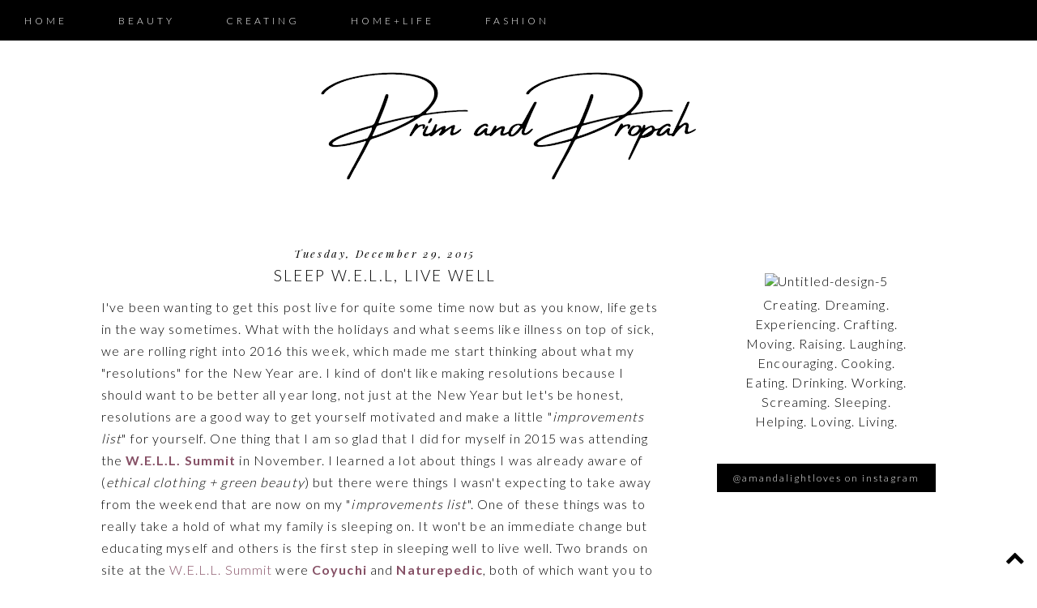

--- FILE ---
content_type: text/html; charset=UTF-8
request_url: https://www.primandpropah.com/2015/12/sleep-well-live-well.html
body_size: 23946
content:
<!DOCTYPE html>
<html dir='ltr' xmlns='http://www.w3.org/1999/xhtml' xmlns:b='http://www.google.com/2005/gml/b' xmlns:data='http://www.google.com/2005/gml/data' xmlns:expr='http://www.google.com/2005/gml/expr'>
<head>
<link href='https://www.blogger.com/static/v1/widgets/2944754296-widget_css_bundle.css' rel='stylesheet' type='text/css'/>
<!-- Global Site Tag (gtag.js) - Google Analytics -->
<script async='async' src='https://www.googletagmanager.com/gtag/js?id=UA-29630927-1'></script>
<script>
  window.dataLayer = window.dataLayer || [];
  function gtag(){dataLayer.push(arguments);}
  gtag('js', new Date());

  gtag('config', 'UA-29630927-1');
</script>
<script>
  window.dataLayer = window.dataLayer || [];
  function gtag(){dataLayer.push(arguments);}
  gtag('js', new Date());

  gtag('config', 'UA-29630927-1');
</script>
<meta content='width=device-width, initial-scale=1.0' name='viewport'/>
<link href="//17thavenuedesigns.com/wp-content/uploads/2014/06/fontello1.css" rel="stylesheet">
<link href="//fonts.googleapis.com/css?family=Playfair+Display:400,700,400italic" rel="stylesheet" type="text/css">
<link href="//fonts.googleapis.com/css?family=Lato:300,400,700" rel="stylesheet" type="text/css">
<link href='//maxcdn.bootstrapcdn.com/font-awesome/4.2.0/css/font-awesome.min.css' rel='stylesheet'/>
<meta content='0;url=' http-equiv=''/>
<meta content='width=1030' name='viewport'/>
<meta content='text/html; charset=UTF-8' http-equiv='Content-Type'/>
<meta content='blogger' name='generator'/>
<link href='https://www.primandpropah.com/favicon.ico' rel='icon' type='image/x-icon'/>
<link href='http://www.primandpropah.com/2015/12/sleep-well-live-well.html' rel='canonical'/>
<link rel="alternate" type="application/atom+xml" title="Prim and Propah - Atom" href="https://www.primandpropah.com/feeds/posts/default" />
<link rel="alternate" type="application/rss+xml" title="Prim and Propah - RSS" href="https://www.primandpropah.com/feeds/posts/default?alt=rss" />
<link rel="service.post" type="application/atom+xml" title="Prim and Propah - Atom" href="https://www.blogger.com/feeds/3133621790858195139/posts/default" />

<link rel="alternate" type="application/atom+xml" title="Prim and Propah - Atom" href="https://www.primandpropah.com/feeds/7473661929149600728/comments/default" />
<!--Can't find substitution for tag [blog.ieCssRetrofitLinks]-->
<link href='https://blogger.googleusercontent.com/img/b/R29vZ2xl/AVvXsEhLQ5YvIHcoMQIZkORsJFaVEGQet56WwrjKAtnkVOOoy7kDCjGguwAHffQQv8yCPKtEbSwOR8J9Lbn6ZL1LEgNGfbc33JOtXla6ZCKcl-3MNZK0oUwuUwUFagEoQ4_OlUEWoh-M1ThY-Qc/s1600/It%25E2%2580%2599s+important+to+create+an+organic+bed+made+with+certified+organic+materials+that+are+safely+produced.+Then+look+for+the+right+fabrics+that+are+best+for+how+you+sleep..jpg' rel='image_src'/>
<meta content='http://www.primandpropah.com/2015/12/sleep-well-live-well.html' property='og:url'/>
<meta content='Sleep W.E.L.L, Live Well' property='og:title'/>
<meta content='I&#39;ve been wanting to get this post live for quite some time now but as you know, life gets in the way sometimes. What with the holidays and ...' property='og:description'/>
<meta content='https://blogger.googleusercontent.com/img/b/R29vZ2xl/AVvXsEhLQ5YvIHcoMQIZkORsJFaVEGQet56WwrjKAtnkVOOoy7kDCjGguwAHffQQv8yCPKtEbSwOR8J9Lbn6ZL1LEgNGfbc33JOtXla6ZCKcl-3MNZK0oUwuUwUFagEoQ4_OlUEWoh-M1ThY-Qc/w1200-h630-p-k-no-nu/It%25E2%2580%2599s+important+to+create+an+organic+bed+made+with+certified+organic+materials+that+are+safely+produced.+Then+look+for+the+right+fabrics+that+are+best+for+how+you+sleep..jpg' property='og:image'/>
<title>Prim and Propah: Sleep W.E.L.L, Live Well</title>
<style type='text/css'>@font-face{font-family:'Lato';font-style:normal;font-weight:300;font-display:swap;src:url(//fonts.gstatic.com/s/lato/v25/S6u9w4BMUTPHh7USSwaPGQ3q5d0N7w.woff2)format('woff2');unicode-range:U+0100-02BA,U+02BD-02C5,U+02C7-02CC,U+02CE-02D7,U+02DD-02FF,U+0304,U+0308,U+0329,U+1D00-1DBF,U+1E00-1E9F,U+1EF2-1EFF,U+2020,U+20A0-20AB,U+20AD-20C0,U+2113,U+2C60-2C7F,U+A720-A7FF;}@font-face{font-family:'Lato';font-style:normal;font-weight:300;font-display:swap;src:url(//fonts.gstatic.com/s/lato/v25/S6u9w4BMUTPHh7USSwiPGQ3q5d0.woff2)format('woff2');unicode-range:U+0000-00FF,U+0131,U+0152-0153,U+02BB-02BC,U+02C6,U+02DA,U+02DC,U+0304,U+0308,U+0329,U+2000-206F,U+20AC,U+2122,U+2191,U+2193,U+2212,U+2215,U+FEFF,U+FFFD;}@font-face{font-family:'Lato';font-style:normal;font-weight:400;font-display:swap;src:url(//fonts.gstatic.com/s/lato/v25/S6uyw4BMUTPHjxAwXiWtFCfQ7A.woff2)format('woff2');unicode-range:U+0100-02BA,U+02BD-02C5,U+02C7-02CC,U+02CE-02D7,U+02DD-02FF,U+0304,U+0308,U+0329,U+1D00-1DBF,U+1E00-1E9F,U+1EF2-1EFF,U+2020,U+20A0-20AB,U+20AD-20C0,U+2113,U+2C60-2C7F,U+A720-A7FF;}@font-face{font-family:'Lato';font-style:normal;font-weight:400;font-display:swap;src:url(//fonts.gstatic.com/s/lato/v25/S6uyw4BMUTPHjx4wXiWtFCc.woff2)format('woff2');unicode-range:U+0000-00FF,U+0131,U+0152-0153,U+02BB-02BC,U+02C6,U+02DA,U+02DC,U+0304,U+0308,U+0329,U+2000-206F,U+20AC,U+2122,U+2191,U+2193,U+2212,U+2215,U+FEFF,U+FFFD;}@font-face{font-family:'Playfair Display';font-style:italic;font-weight:400;font-display:swap;src:url(//fonts.gstatic.com/s/playfairdisplay/v40/nuFRD-vYSZviVYUb_rj3ij__anPXDTnCjmHKM4nYO7KN_qiTXtXA-X-uE0qEE5Do.woff2)format('woff2');unicode-range:U+0301,U+0400-045F,U+0490-0491,U+04B0-04B1,U+2116;}@font-face{font-family:'Playfair Display';font-style:italic;font-weight:400;font-display:swap;src:url(//fonts.gstatic.com/s/playfairdisplay/v40/nuFRD-vYSZviVYUb_rj3ij__anPXDTnCjmHKM4nYO7KN_qiTXt7A-X-uE0qEE5Do.woff2)format('woff2');unicode-range:U+0102-0103,U+0110-0111,U+0128-0129,U+0168-0169,U+01A0-01A1,U+01AF-01B0,U+0300-0301,U+0303-0304,U+0308-0309,U+0323,U+0329,U+1EA0-1EF9,U+20AB;}@font-face{font-family:'Playfair Display';font-style:italic;font-weight:400;font-display:swap;src:url(//fonts.gstatic.com/s/playfairdisplay/v40/nuFRD-vYSZviVYUb_rj3ij__anPXDTnCjmHKM4nYO7KN_qiTXt_A-X-uE0qEE5Do.woff2)format('woff2');unicode-range:U+0100-02BA,U+02BD-02C5,U+02C7-02CC,U+02CE-02D7,U+02DD-02FF,U+0304,U+0308,U+0329,U+1D00-1DBF,U+1E00-1E9F,U+1EF2-1EFF,U+2020,U+20A0-20AB,U+20AD-20C0,U+2113,U+2C60-2C7F,U+A720-A7FF;}@font-face{font-family:'Playfair Display';font-style:italic;font-weight:400;font-display:swap;src:url(//fonts.gstatic.com/s/playfairdisplay/v40/nuFRD-vYSZviVYUb_rj3ij__anPXDTnCjmHKM4nYO7KN_qiTXtHA-X-uE0qEEw.woff2)format('woff2');unicode-range:U+0000-00FF,U+0131,U+0152-0153,U+02BB-02BC,U+02C6,U+02DA,U+02DC,U+0304,U+0308,U+0329,U+2000-206F,U+20AC,U+2122,U+2191,U+2193,U+2212,U+2215,U+FEFF,U+FFFD;}@font-face{font-family:'Playfair Display';font-style:normal;font-weight:400;font-display:swap;src:url(//fonts.gstatic.com/s/playfairdisplay/v40/nuFiD-vYSZviVYUb_rj3ij__anPXDTjYgEM86xRbPQ.woff2)format('woff2');unicode-range:U+0301,U+0400-045F,U+0490-0491,U+04B0-04B1,U+2116;}@font-face{font-family:'Playfair Display';font-style:normal;font-weight:400;font-display:swap;src:url(//fonts.gstatic.com/s/playfairdisplay/v40/nuFiD-vYSZviVYUb_rj3ij__anPXDTPYgEM86xRbPQ.woff2)format('woff2');unicode-range:U+0102-0103,U+0110-0111,U+0128-0129,U+0168-0169,U+01A0-01A1,U+01AF-01B0,U+0300-0301,U+0303-0304,U+0308-0309,U+0323,U+0329,U+1EA0-1EF9,U+20AB;}@font-face{font-family:'Playfair Display';font-style:normal;font-weight:400;font-display:swap;src:url(//fonts.gstatic.com/s/playfairdisplay/v40/nuFiD-vYSZviVYUb_rj3ij__anPXDTLYgEM86xRbPQ.woff2)format('woff2');unicode-range:U+0100-02BA,U+02BD-02C5,U+02C7-02CC,U+02CE-02D7,U+02DD-02FF,U+0304,U+0308,U+0329,U+1D00-1DBF,U+1E00-1E9F,U+1EF2-1EFF,U+2020,U+20A0-20AB,U+20AD-20C0,U+2113,U+2C60-2C7F,U+A720-A7FF;}@font-face{font-family:'Playfair Display';font-style:normal;font-weight:400;font-display:swap;src:url(//fonts.gstatic.com/s/playfairdisplay/v40/nuFiD-vYSZviVYUb_rj3ij__anPXDTzYgEM86xQ.woff2)format('woff2');unicode-range:U+0000-00FF,U+0131,U+0152-0153,U+02BB-02BC,U+02C6,U+02DA,U+02DC,U+0304,U+0308,U+0329,U+2000-206F,U+20AC,U+2122,U+2191,U+2193,U+2212,U+2215,U+FEFF,U+FFFD;}@font-face{font-family:'Playfair Display';font-style:normal;font-weight:700;font-display:swap;src:url(//fonts.gstatic.com/s/playfairdisplay/v40/nuFiD-vYSZviVYUb_rj3ij__anPXDTjYgEM86xRbPQ.woff2)format('woff2');unicode-range:U+0301,U+0400-045F,U+0490-0491,U+04B0-04B1,U+2116;}@font-face{font-family:'Playfair Display';font-style:normal;font-weight:700;font-display:swap;src:url(//fonts.gstatic.com/s/playfairdisplay/v40/nuFiD-vYSZviVYUb_rj3ij__anPXDTPYgEM86xRbPQ.woff2)format('woff2');unicode-range:U+0102-0103,U+0110-0111,U+0128-0129,U+0168-0169,U+01A0-01A1,U+01AF-01B0,U+0300-0301,U+0303-0304,U+0308-0309,U+0323,U+0329,U+1EA0-1EF9,U+20AB;}@font-face{font-family:'Playfair Display';font-style:normal;font-weight:700;font-display:swap;src:url(//fonts.gstatic.com/s/playfairdisplay/v40/nuFiD-vYSZviVYUb_rj3ij__anPXDTLYgEM86xRbPQ.woff2)format('woff2');unicode-range:U+0100-02BA,U+02BD-02C5,U+02C7-02CC,U+02CE-02D7,U+02DD-02FF,U+0304,U+0308,U+0329,U+1D00-1DBF,U+1E00-1E9F,U+1EF2-1EFF,U+2020,U+20A0-20AB,U+20AD-20C0,U+2113,U+2C60-2C7F,U+A720-A7FF;}@font-face{font-family:'Playfair Display';font-style:normal;font-weight:700;font-display:swap;src:url(//fonts.gstatic.com/s/playfairdisplay/v40/nuFiD-vYSZviVYUb_rj3ij__anPXDTzYgEM86xQ.woff2)format('woff2');unicode-range:U+0000-00FF,U+0131,U+0152-0153,U+02BB-02BC,U+02C6,U+02DA,U+02DC,U+0304,U+0308,U+0329,U+2000-206F,U+20AC,U+2122,U+2191,U+2193,U+2212,U+2215,U+FEFF,U+FFFD;}</style>
<style id='page-skin-1' type='text/css'><!--
/*
-----------------------------------------------
Premade Blogger Theme
Designer:    17th Avenue
Website:     17thavenuedesigns.com
Date:        2015
Theme Name:  Hepburn
----------------------------------------------- */
/* Variable definitions
====================
<Group description="Blog Title" selector="#header h1">
<Variable name="title.font" description="Blog Title Font" type="font" default="normal 72px Didot, Didot LT STD, Playfair Display, Hoefler Text, Garamond, Times New Roman, serif"/>
<Variable name="title.color" description="Blog Title Color" type="color" default="#000"/>
</Group>
<Group description="Tagline" selector="#header .description">
<Variable name="descrip.font" description="Tagline Font" type="font" default="normal 13px Lato, sans-serif"/>
<Variable name="descrip.color" description="Tagline Color" type="color" default="#c0c0c0"/>
</Group>
<Group description="Body Text" selector="body">
<Variable name="body.font" description="Font" type="font" default=" normal 13px Lato, Arial, sans-serif"/>
<Variable name="body.text.color" description="Text Color" type="color" default="#7f7f7f"/>
</Group>
<Group description="Links" selector="">
<Variable name="link.color" description="Link Color" type="color" default="#fbd5ba"/>
<Variable name="link.hover.color" description="Link Hover Color" type="color" default="#000"/>
<Variable name="sidebar.link" description="Sidebar Link Color" type="color" default="#000"/>
<Variable name="sidebar.hover" description="Sidebar Link Hover" type="color" default="#fbd5ba"/>
</Group>
<Group description="Navigation Bar" selector=".navigation li a .navigation li a:hover ">
<Variable name="navigation.font" description="Font" type="font" default="300 12px Lato, sans-serif"/>
<Variable name="navigation.link" description="Nav Link Color" type="color" default="#fff"/>
<Variable name="navigation.hover" description="Nav Hover Color" type="color" default="#fbd5ba"/>
<Variable name="navigation.background" description="Navigation Background" type="color" default="#000"/>
</Group>
<Group description="Date Header" selector="h2.date-header">
<Variable name="date.font" description="Date Font" type="font" default="italic 13px Playfair Display, serif"/>
<Variable name="date.color" description="Date Font Color" type="color" default="#000" />
</Group>
<Group description="Post Title" selector="h3.post-title">
<Variable name="post.title.font" description="Post Title Font" type="font"
default="300 19px Lato, sans-serif"/>
<Variable name="post.title.color" description="Post Title Color" type="color" default="#000" />
<Variable name="post.title.hover" description="Post Title Hover" type="color" default="#fbd5ba" />
</Group>
<Group description="Read More Button" selector=".jump-link">
<Variable name="jump.link.font" description="Read More Font" type="font"
default="italic 15px Playfair Display, serif"/>
<Variable name="jump.text.color" description="Button Font Color" type="color" default="#fff"/>
<Variable name="jump.background" description="Button Background Color" type="color" default="#fbd5ba"/>
<Variable name="jump.background.hover" description="Background Color on Hover" type="color" default="#000000"/>
<Variable name="jump.font.color.hover" description="Font Color on Hover" type="color" default="#fff"/>
</Group>
<Group description="Blockquote" selector="#main-wrapper">
<Variable name="blockquote.font" description="Blockquote Font" type="font" default="normal 13px Lato, sans-serif"/>
<Variable name="blockquote.background" description="Blockquote Background" type="color" default="#eee"/>
</Group>
<Group description="Post Share Buttons" selector="h5">
<Variable name="share.color" description="Share Icon Color" type="color" default="#000"/>
<Variable name="share.hover" description="Share Icon Hover Color" type="color" default="#fbd5ba"/>
</Group>
<Group description="Sidebar" selector=".sidebar h2">
<Variable name="sidebar.font" description="Sidebar Title Font" type="font" default="italic 13px Playfair Display, serif"/>
<Variable name="sidebar.background" description="Sidebar Background Color" type="color" default="#000"/>
<Variable name="sidebar.title.color" description="Sidebar Font Color" type="color" default="#fff"/>
</Group>
<Group description="Social Media Icons" selector="social">
<Variable name="social.color" description="Icon Color" type="color" default="#fff"/>
<Variable name="social.hover" description="Icon Hover Color" type="color" default="#ccc"/>
</Group>
<Group description="Search Bar" selector="search-button search-box search-button:hover">
<Variable name="search.color" description="Search Background Color" type="color" default="#000"/>
<Variable name="search.font.color" description="Search Font Color" type="color" default="#fff"/>
<Variable name="search.hover" description="Background Color on Hover" type="color" default="#fbd5ba"/>
<Variable name="search.font.hover" description="Font Color on Hover" type="color" default="#fff"/>
<Variable name="search.font" description="Search Bar Font" type="font" default="300 11px Lato, sans-serif"/>
<Variable name="input.button.font" description="Search Button Font" type="font" default="400 11px Lato, sans-serif"/>
</Group>
<Group description="Follow by Email Colors" selector="#FollowByEmail1">
<Variable name="follow.color" description="Submit Button Color" type="color" default="#000000"/>
<Variable name="follow.font.color" description="Submit Font Color" type="color" default="#fff"/>
<Variable name="follow.hover" description="Submit Hover Color" type="color" default="#ccc"/>
<Variable name="follow.font.hover" description="Font Color on Hover" type="color" default="#fff"/>
</Group>
<Group description="Follow by Email Fonts" selector="#FollowByEmail1">
<Variable name="follow.font" description="Submit Button Font" type="font" default="300 12px Lato, sans-serif"/>
<Variable name="follow.title" description="Follow by Email Title Font" type="font" default="bold 16px Playfair Display, Hoefler Text, Garamond, Times New Roman, serif"/>
</Group>
<Group description="About Me Widget" selector="#about">
<Variable name="about.font" description="About Widget Font" type="font" default="italic 13px Times New Roman, serif"/>
</Group>
<Group description="Back to Top Button" selector="backtotop">
<Variable name="top.color" description="Icon Color" type="color" default="#fbd5ba"/>
<Variable name="top.hover" description="Icon Hover Color" type="color" default="#000"/>
</Group>
<Group description="Older/Newer Posts Links" selector="blog-pager-older-link blog-pager-newer-link">
<Variable name="old.new.font" description="Font Style" type="font" default="italic 12px Playfair Display, serif"/>
<Variable name="old.new.color" description="Font Color" type="color" default="#fff"/>
<Variable name="old.new.hover" description="Font Color on Hover" type="color" default="#fff"/>
<Variable name="old.new.background" description="Background Color" type="color" default="#000"/>
<Variable name="old.new.background.hover" description="Background Color on Hover" type="color" default="#fbd5ba"/>
</Group>
<Group description="Footer" selector="#new-footer-wrapper">
<Variable name="post.footer.font" description="Post Footer Font" type="font"
default="300 11px Lato, sans-serif"/>
<Variable name="attribution.font" description="Footer Attribution Font" type="font"
default="300 11px Lato, sans-serif"/>
</Group>
<Variable name="body.background" description="Body Background" type="background" color="#ffffff" default="$(color) url() repeat scroll top left"/>
<Variable name="body.background.override" description="Body Background Override" type="string" default=""/>
<Group description="Background Color" selector=".body-fauxcolumns-outer">
<Variable name="body.background.color" description="Body Background Color" type="color" default="#ffffff"/>
</Group>
*/
html,body { width: 100%; height: 100%; margin: 0px; padding: 0px; }
body {
background: #ffffff url() repeat fixed top left;
font: normal normal 16px Lato, Arial, sans-serif;
text-align: center;
margin: 0;
font-weight:300;
-webkit-font-smoothing: subpixel-antialiased;
}
a:link {
color: #865166;
text-decoration:none;
-webkit-transition: all .175s ease-in-out;
-moz-transition: all .175s ease-in-out;
-ms-transition: all .175s ease-in-out;
-o-transition: all .175s ease-in-out;
transition: all .175s ease-in-out;
}
a:visited {
color: #865166;
text-decoration:none;
}
a:hover {
color: #000000;
text-decoration:none;
}
a img {
border-width:0;
}
#navbar-iframe {
display: none !important;
}
/* Header
-----------------------------------------------
*/
#header-wrapper {
margin: 0 auto;
padding: 20px 0px;
background: #fff;
}
#header h1, #header h1 a, #header h1 a:hover, #header h1 a:visited {
font: normal 72px Didot, Didot LT STD, Playfair Display, Hoefler Text, Garamond, Times New Roman, serif;
color: #000000;
text-transform: uppercase;
text-align: center;
margin-top: 100px;
margin-bottom: 0px;
letter-spacing: 9px;
}
#header .description {
text-align: center;
font: normal 13px Lato, sans-serif;
font-weight: normal;
letter-spacing: 1.5px;
margin: 0;
text-transform: uppercase;
color: #c0c0c0;
}
#header img {
margin: 0 auto;
padding: 30px 0px 10px;
}
/* Content Wrappers
----------------------------------------------- */
#outer-wrapper {
width: 1030px;
margin: 0 auto;
background: #fff;
padding: 0px 25px;
text-align: left;
}
#content-wrapper {
margin-top: 40px;
}
#main-wrapper {
width: 700px;
float: left;
word-wrap: break-word;
overflow: hidden;
background:#fff;
margin-bottom: 2px;
}
#sidebar-wrapper {
width: 270px;
float: right;
word-wrap: break-word;
overflow: hidden;
background: #fff;
}
/* Headings
----------------------------------------------- */
#sidebar h2 {
color: #ffffff;
text-align: center;
font: normal normal 12px Lato, sans-serif;
letter-spacing: 2px;
text-transform: lowercase;
font-weight: 300;
padding: 10px 0px;
margin-bottom:10px;
background: #000000;
}
/* Posts
----------------------------------------------- */
h2.date-header {
color: #000000;
font: italic 13px Playfair Display, serif;
margin-top: 0;
width: 100%;
text-align: center;
letter-spacing: .2em;
padding: 7px 0px 4px;
}
.post h3 {
font:300 19px Lato, sans-serif;
text-transform: uppercase;
text-align: center;
letter-spacing: .125em;
line-height: 30px;
margin-bottom: 10px;
}
.post h3 a, .post h3 a:visited, .post h3 strong {
display:block;
text-decoration:none;
color:#000000;
font:300 19px Lato, sans-serif;
line-height: 30px;
}
.post h3 strong, .post h3 a:hover {
color:#cccccc;
font:300 19px Lato, sans-serif;
line-height: 30px;
}
.tr-caption-container img {
border: none;
padding: 0;
}
.post img, .post-body img {
max-width: 100%;
height: auto;
}
.separator a {
margin-left: 0 !important;
margin-right: 0 !important;
}
.post-body {
margin:0 0 .75em;
line-height:1.7em;
font: 13px normal normal 16px Lato, Arial, sans-serif;
color: #000000;
letter-spacing: .07em;
}
.post-body blockquote {
text-transform: none;
font: normal 13px Lato, sans-serif;
padding: 15px;
background: #eeeeee;
font-weight: 300;
line-height:1.6em;
}
.post-footer {
color: #000;
text-transform: uppercase;
letter-spacing: .2em;
font: 300 11px Lato, sans-serif;
line-height: 1.4em;
padding-bottom: 5px;
padding-top: 10px;
border-top: 1px solid black;
margin-bottom: 40px;
}
.post-footer a { color: #000; }
.post-footer a:hover { color: #865166; }
.post-footer-line-1 {
text-align: center;
}
.jump-link > a {
color: #ffffff;
display: block;
font: italic 15px Playfair Display, serif;
margin-bottom: 20px;
padding: 10px 0;
text-transform: lowercase;
width: 100%;
letter-spacing: 2px;
background: #000000;
width: 100%;
text-align: center;
-webkit-transition: all .2s ease-in-out;
-moz-transition: all .2s ease-in-out;
-ms-transition: all .2s ease-in-out;
-o-transition: all .2s ease-in-out;
transition: all .2s ease-in-out;
code: 17080965;
}
.jump-link > a:hover {
color: #ffffff;
background: #cccccc;
width: 100%;
text-align:center;
}
/* Post Footer Share Buttons  &#169; 17th Avenue
------------------------------------------------------------------
*/
#share-wrap {
text-align:center;
margin-top:6px;
}
.share {
color:#000000;
font-size:14px;
-webkit-transition: all .2s ease-in-out;
-moz-transition: all .2s ease-in-out;
-ms-transition: all .2s ease-in-out;
-o-transition: all .2s ease-in-out;
transition: all .2s ease-in-out;
}
.share:hover {
color:#cccccc;
}
/* Navigation Menu   &#169; 17th Avenue
----------------------------------------------- */
#tabs-wrapper {
top: 0;
z-index: 1000;
position: absolute;
}
#tabs {
width: 100%;
height: 50px;
background: #000000;
position: fixed;
z-index: 1000;
text-align: left;
}
#tabs h2 {
display: none;
}
#tabs ul {
padding: 0;
padding-top: 5px;
margin-top: 0;
}
#tabs li {
display: inline;
padding: 8px 0px;
line-height: 38px;
text-decoration: none;
text-transform: uppercase;
padding: 0px 30px;
letter-spacing: .25em;
}
#tabs li a {
font: 300 12px Lato, sans-serif;
color: #ffffff;
}
#tabs li a:hover {
color: #cccccc;
font: 300 12px Lato, sans-serif;
}
/* Social Media Icons   &#169; 17th Avenue
------------------------------------------------------------------
*/
#social-wrap {
float: right;
margin-top: -26px;
padding-right: 12px;
}
#social-wrap i {
color: #ffffff;
font-family:fontello;
-webkit-transition: all .2s ease-in-out;
-moz-transition: all .2s ease-in-out;
-ms-transition: all .2s ease-in-out;
-o-transition: all .2s ease-in-out;
transition: all .2s ease-in-out;
margin-right: 13px;
}
#social-wrap i:hover,
.etsy:hover {
color: #cccccc;
}
.icon-pinterest, .icon-gplus,
.icon-tumblr, .icon-youtube, .icon-instagram {
font-size:14px;
}
.icon-facebook {
margin-top:-2px;
font-size:14px;
}
.icon-heart, .icon-twitter {
font-size:15px;
}
.icon-rss {
font-size:12px;
}
.icon-email {
font-size:16px;
}
.etsy {
font-family: Times New Roman;
font-size: 17px;
font-weight: lighter;
padding: 0 3px;
margin: 0 1px;
-webkit-transition: all .2s ease-in-out;
-moz-transition: all .2s ease-in-out;
-ms-transition: all .2s ease-in-out;
-o-transition: all .2s ease-in-out;
transition: all .2s ease-in-out;
}
/* Comments
----------------------------------------------- */
#comments h4 {
text-transform: uppercase;
letter-spacing: .2em;
font-family: Lato;
font-weight: 300;
font-size: 15px;
}
.comments {
clear: both;
margin-top: 40px !important;
margin-left: 0 !important;
padding-right: 0 !important;
margin-bottom: 0;
}
.comments .comment .comment-actions a:hover {
text-decoration: none !important;
}
.comments .continue a {
display: none;
font-weight: bold;
padding: .5em;
padding-right: 10px;
}
.comments .comments-content .datetime, .comments .comments-content .datetime a {
margin-left: 0px;
font-weight: 300;
font-family: Lato;
margin-left: 0px;
font-size:12px;
letter-spacing:.5px;
color: #a0a0a0;
}
.comments .comments-content .user {
font-style: normal;
font-weight: lighter !important;
text-transform: uppercase;
letter-spacing: 1px;
font-family: Lato, sans-serif;
}
.comments .comments-content .user a {
color: #000;
}
.comments .comments-content .user a:hover {
color: #a0a0a0;
}
.comment-form {
clear: both;
margin-left: -7px !important;
margin-top: 10px;
width: 715px !important;
}
#comments-block .comment-body {
margin: .25em 0 10px;
padding-left: 20px;
font: normal normal 16px Lato, Arial, sans-serif;
}
.comments .comments-content .comment-content {
text-align: justify;
font-size: 13px;
}
.deleted-comment {
font-style:italic;
color:gray;
}
/* Older/Newer Links     &#169; 17th Avenue
----------------------------------------------- */
#blog-pager-older-link a, #blog-pager-older a {
float: right;
font: italic 12px Playfair Display, serif;
text-transform: lowercase;
letter-spacing: 2px;
background: #000000;
padding: 10px 12px;
color: #ffffff;
}
#blog-pager-newer-link a, #blog-newer-older a {
float: right;
font: italic 12px Playfair Display, serif;
text-transform: lowercase;
letter-spacing: 2px;
background: #000000;
padding: 10px 12px;
color: #ffffff;
}
#blog-pager-older-link a:hover, #blog-pager-newer-link a:hover, #blog-pager a:hover {
background: #cccccc;
color: #ffffff;
}
#blog-pager {
text-align: center;
font: italic 12px Playfair Display, serif;
text-transform: lowercase;
letter-spacing: 2px;
}
/* Sidebar Content      &#169; 17th Avenue
----------------------------------------------- */
.sidebar a, .sidebar a:visited { color: #000000; }
.sidebar a:hover { color: #cccccc; }
.sidebar ul {
list-style:none;
margin:0 0 0;
padding:0 0 0;
}
.sidebar li {
margin:0;
padding-top:0;
padding-right:0;
padding-bottom:.25em;
padding-left:15px;
text-indent:-15px;
line-height:1.5em;
}
.sidebar .widget {
margin-bottom:40px;
letter-spacing: .07em;
}
/* Popular Posts */
.popular-posts ul{
list-style:none;
text-align:center;
}
.PopularPosts .item-thumbnail {
float:none;
text-align:center;
}
.PopularPosts .item-title{
font: 300 12px Lato, sans-serif;
letter-spacing:1px;
padding-bottom:.2em;
text-transform:uppercase;
padding-left:17px; }
.PopularPosts img{
width:100%;
height:auto;
transition:all .25s ease-out;
-o-transition:all .25s ease-out;
-moz-transition:all .25s ease-out;
-webkit-transition:all .25s ease-out;
text-align:center;
padding-left:17px;
}
.PopularPosts img:hover {
opacity:.7;
}
.popular-posts .item-snippet {
display:none;
}
/* Archives */
#BlogArchive1 a {
font-weight: 300;
font-family: normal normal 16px Lato, Arial, sans-serif;
}
#ArchiveList .toggle .zippy{
font-size: 0px !important;
}
#ArchiveList .toggle .zippy:after{
font-size: 12px !important;
}
/* Label List */
.Label ul {
text-align: center;
margin-top:5px;
}
.labels {
color: #000;
font: 300 11px Lato, sans-serif;
font-size: 13px;
z-index: 9999;
letter-spacing: 1.5px;
text-align: center;
-webkit-transition: all 0.2s ease-in-out;
-moz-transition: all 0.2s ease-in-out;
-ms-transition: all 0.2s ease-in-out;
-o-transition: all 0.2s ease-in-out;
transition: all 0.2s ease-in-out;
}
.labels a { color: #000000; }
.labels a:hover {color: #865166; }
/* Follow By Email */
#FollowByEmail1 h2 {
background: #fff;
color: #000;
font: bold 16px Playfair Display, Hoefler Text, Garamond, Times New Roman, serif;
margin-bottom: 10px;
}
*{
margin:0;
padding:0;
}
#FollowByEmail1 {
border: 1px solid black;
padding: 25px;
padding-bottom:20px;
}
.FollowByEmail .follow-by-email-inner .follow-by-email-address {
padding: 8px 0 8px 8px;
max-width: 95%;
text-align: center;
border: 1px solid #ccc;
font: 300 12px Lato, sans-serif;
text-transform: uppercase;
margin-left: 0;
letter-spacing: 1px;
margin-bottom: 4px;
}
.FollowByEmail .follow-by-email-inner .follow-by-email-submit {
background-color: #865166;
color: #ffffff;
width: 100%;
margin: 5px auto;
border-radius: 0;
-moz-border-radius: 0;
padding: 10px 0px;
outline: 0;
text-transform: uppercase;
height: auto;
font: 300 12px Lato, sans-serif;
letter-spacing: 2px;
-webkit-transition: all 0.3s ease-in-out;
-moz-transition: all 0.3s ease-in-out;
-ms-transition: all 0.3s ease-in-out;
-o-transition: all 0.3s ease-in-out;
transition: all 0.3s ease-in-out;
-webkit-font-smoothing: subpixel-antialiased;
}
.FollowByEmail .follow-by-email-inner .follow-by-email-submit:hover {
color: #ffffff;
background: #cccccc;
}
/* Search Bar */
#search-box {
height: 30px;
width: 222px;
outline: none;
font: 300 11px Lato, sans-serif;
border: 1px solid #cccccc;
color: #a0a0a0;
padding-left: 5px;
margin-left: -2px;
text-transform: uppercase;
letter-spacing: 1px;
}
#search-button {
width: 32px;
height: 32px;
background-color: #000000;
border: 0;
color: #ffffff;
cursor: pointer;
letter-spacing: 1px;
font-weight: 200!important;
text-transform: uppercase;
text-decoration: none;
font: 400 11px Lato, sans-serif;
padding: 0;
margin-top: 10px;
margin-left: 7px;
-webkit-transition: all .2s ease-in-out;
-moz-transition: all .2s ease-in-out;
-ms-transition: all .2s ease-in-out;
-o-transition: all .2s ease-in-out;
transition: all .2s ease-in-out;
-webkit-font-smoothing: subpixel-antialiased;
}
#search-button:hover {
background-color: #cccccc;
color: #ffffff;
text-decoration: none;
margin-top: 10px;
margin-left: 7px;
}
#searchthis {
font-family: normal normal 16px Lato, Arial, sans-serif;
height: 25px;
}
/* About Photo */
#about-photo {
width: 235px;
height: auto;
border-radius: 235px;
margin-top:8px;
}
#about {
width:210px;
font: italic normal 20px 12px Lato, sans-serif;
color:#000000;
margin: 8px auto 0;
line-height:150%;
}
#hover {
opacity: 1;
transition: opacity .25s ease-in-out;
-moz-transition: opacity .25s ease-in-out;
-webkit-transition: opacity .25s ease-in-out;
filter:alpha(opacity=100); /* For IE8 and earlier */
position: relative;
-webkit-backface-visibility: hidden;
}
#hover:hover {
opacity:.7;
}
/* Sidebar/Footer Menu */
.sidebar #PageList2 a,
#new-footer-wrapper #PageList2 a,
.sidebar #PageList3 a,
#new-footer-wrapper #PageList3 a {
font-family: Lato;
font-weight: normal;
font-style: normal;
font-size: 13px;
letter-spacing: 2px;
line-height: 35px;
-webkit-transition: all .2s ease-in-out;
-moz-transition: all .2s ease-in-out;
-ms-transition: all .2s ease-in-out;
-o-transition: all .2s ease-in-out;
transition: all .2s ease-in-out;
}
.sidebar #PageList2 li,
#new-footer-wrapper #PageList2 li,
.sidebar #PageList3 li,
#new-footer-wrapper #PageList3 li {
border-bottom: 1px solid #e1dfdf;
width: 250px;
}
.sidebar #PageList2 ul,
#new-footer-wrapper #PageList2 ul,
.sidebar #PageList3 ul,
#new-footer-wrapper #PageList3 ul {
float: left;
padding: 0;
margin-left: 0;
margin-top: -5px;
}
/* Back to Top Button */
.backtotop .fa {
font-size:24px;
}
.backtotop, .backtotop a, .backtotop i {
position: fixed;
bottom: 10px;
right: 5px;
color: #000000;
padding: 10px;
background:transparent;
-webkit-transition: all .2s ease-in-out;
-moz-transition: all .2s ease-in-out;
-ms-transition: all .2s ease-in-out;
-o-transition: all .2s ease-in-out;
transition: all .2s ease-in-out;
}
.backtotop:hover, .backtotop a:hover, .backtotop i:hover {
color: #cccccc;
}
/* Footer      &#169; 17th Avenue
----------------------------------------------- */
#footer {
width:100%;
}
#Attribution1 {
display:none;
}
#credit {
letter-spacing: .25em;
text-align: center;
color: #000;
font: 300 11px Lato, sans-serif;
text-transform: uppercase;
padding: 15px 0px;
margin-bottom: 0;
}
#credit a { color: #000; }
#credit a:hover { color: #865166; }
#new-footer-wrapper, .sidebar { letter-spacing: .035em; }
#new-footer-wrapper {
background: #ffffff;
margin: 0 auto;
padding: 15px 0px;
width: 1030px;
line-height: 1.7em;
}
#column1-wrapper, #column2-wrapper, #column3-wrapper {
float: left;
display:inline-block;
width: 30%;
padding: 0px;
text-align: left;
word-wrap: break-word;
overflow: hidden;
padding-left:30px;
}
#column1-wrapper {
padding-left: 0px;
}
.new-footer h2 {
color: #ffffff;
background-color: #fff;
text-align: left;
padding: 4px;
width:auto;
font: normal normal 12px Lato, sans-serif;
letter-spacing: 2px;
text-transform: none;
line-height: 13px;
font-weight: 500;
text-transform: uppercase;
}
.new-footer .widget {
margin: 0;
margin-bottom:15px;
}
.new-footer .widget-content {
padding: 0px 5px 5px 5px;
}
.new-footer ul {
list-style-type:none;
margin-left:15px;
}
/* CUSTOM MOBILE TEMPLATE
------------------------------------------------------------------
*/
.mobile #body {
width:100%;
background: transparent;
max-width:100%;
}
.mobile #header h1, .mobile h1.title, .mobile #header h1 a, .mobile #header h1 a:hover, .mobile #header h1 a:visited {
width: 100%;
font-size: 48px;
border: none;
}
.mobile .header-wrapper { padding: 0; margin: 0; }
/*  STRUCTURE & WRAPPERS */
.mobile #outer-wrapper {
width:90%;
padding: 0px 5px;
}
.mobile #main-wrapper {
width:100%;
border:none;
}
.mobile #content-wrapper {
width:100%;
padding-right:10px;
}
.mobile #sidebar-wrapper {
border:none;
width:100%;
}
.mobile .post {
width:97%;
padding:10px;
}
/*  POSTS & COMMENTS  */
.mobile-index-thumbnail img{
width:100%!important;
height:auto;
margin-bottom:10px;
}
.mobile .post h3, .mobile .post h3 a, .mobile h3, .mobile .entry-title {
width:100%;
margin-bottom:10px;
text-transform: uppercase;
letter-spacing: 3px;
font: 300 19px Lato, sans-serif;
color:#000;
}
.mobile #post-footer-line-1 {
margin-bottom:none;
padding-bottom:none;
}
.mobile h2 {
font-size: 12px;
text-align: center;
color: #000;
font: italic 13px Playfair Display, serif;
font-weight: normal;
margin-top: 5px;
width:100%;
font-weight: 300;
}
.mobile-date-outer {
border-bottom: 1px solid #ddd;
margin-bottom: 35px;
color: #a0a0a0;
text-align:center;
letter-spacing:1px;
}
.mobile-index-title {
font: 300 19px Lato, sans-serif;
color: 000;
margin-top: .5em;
margin-bottom: .5em;
width: 100%;
font-size:18px;
font-weight:300;
}
.mobile .post-outer { border: 0; padding: 0; }
.mobile .post-body {
color:#404040;
}
.mobile .comment-link a {
color:black;
}
.mobile #sidebar li {
list-style-type: none;
}
.mobile #sidebar {
width:90%;
margin-left:10px;
}
.mobile #sidebar1 h2 {
width:90%;
margin-left:10px;
}
.mobile #comments iframe {
width:100%
}
.mobile #comments, .mobile .comments {
margin-left:10px;
}
.mobile h4#comment-post-message {
margin-left: 5px;
margin-top: 5px;
}
.mobile #tabs-wrapper, .mobile #tabs { background: transparent !important; width: 0%; }
.mobile #PageList1_select, .mobile #tabs-wrapper, .mobile #tabs {
max-width: 100px;
margin-left: 20px;
background: #000000;
appearance: normal;
border:0;
padding: 5px;
padding-left: 30px;
margin-left: -15px;
margin-top: 5px;
-webkit-appearance: none;
-moz-appearance: normal;
position:absolute;
color: #ffffff;
text-align: center;
height: 40px;
border-radius: 0;
font-family: Lato;
letter-spacing: 2px;
text-transform: uppercase;
content: 'menu';
}
.mobile #FollowByEmail1, .mobile #FollowByEmail1 .follow-by-email-inner .follow-by-email-submit, .mobile #search-button, .mobile .FollowByEmail .follow-by-email-inner .follow-by-email-address, .mobile #search-box {
-webkit-appearance: none;
border-radius: 0; }
.mobile #search-box { width: 70%; }
/*  FOOTER  */
.mobile #footer {
width:100%;
}
.mobile #blog-pager-newer-link {
float: left;
font: 300 11px Lato, sans-serif;
text-transform: uppercase;
font-size:34px;
}
.mobile #blog-pager-older-link {
float: right;
font: 300 11px Lato, sans-serif;
text-transform: uppercase;
font-size:34px;
}
#mobile-desktop-link {
margin-top: 50px;
margin-bottom: 0px;
}
.mobile #blog-pager {
text-align: center;
font: 300 11px Lato, sans-serif;
text-transform: uppercase;
font-size: 11px;
text-align:center;
width:100%;
}
.mobile .backtotop, .mobile #blogger-att, .mobile-index-arrow, .mobile #footer-columns, .mobile #column1-wrapper, .mobile #column2-wrapper, .mobile #column3-wrapper { display:none; }
/* Layout Page Tweaks
----------------------------------------------- */
body#layout #outer-wrapper,
body#layout #content-wrapper,
body#layout #footer-wrapper {
width: 760px;
}
body#layout #new-footer-wrapper {
width:760px;
}
body#layout #HTML100 {
margin: 10px 0px;
width: 750px;
margin-left: 5px; }
body#layout #tabs-wrapper {
width: 740px;
max-width: 740px;
margin-left: 20px;
padding-bottom: 60px;
margin-bottom: 15px;
margin-top:90px;
}
body#layout #tabs {
width: 760px;
}
body#layout #header {
width: 760px;
margin-top: 180px;
margin-left:-5px;
}
body#layout #main-wrapper {
width: 450px;
margin-top: -35px;
}
body#layout #sidebar-wrapper {
width: 250px;
margin-top: -30px;
}

--></style>
<link href='' media='all' rel='stylesheet' type='text/css'/>
<script src=''></script>
<script src='' type='text/javascript'></script><script type='text/javascript'>
if (window.jstiming) window.jstiming.load.tick('headEnd');
</script>
<link href='https://www.blogger.com/dyn-css/authorization.css?targetBlogID=3133621790858195139&amp;zx=4888ab1a-a6e5-4d59-ad87-a14093bcd1dc' media='none' onload='if(media!=&#39;all&#39;)media=&#39;all&#39;' rel='stylesheet'/><noscript><link href='https://www.blogger.com/dyn-css/authorization.css?targetBlogID=3133621790858195139&amp;zx=4888ab1a-a6e5-4d59-ad87-a14093bcd1dc' rel='stylesheet'/></noscript>
<meta name='google-adsense-platform-account' content='ca-host-pub-1556223355139109'/>
<meta name='google-adsense-platform-domain' content='blogspot.com'/>

<!-- data-ad-client=ca-pub-1646561563512797 -->

</head>
<body class='loading'>
<div class='navbar section' id='navbar'><div class='widget Navbar' data-version='1' id='Navbar1'><script type="text/javascript">
    function setAttributeOnload(object, attribute, val) {
      if(window.addEventListener) {
        window.addEventListener('load',
          function(){ object[attribute] = val; }, false);
      } else {
        window.attachEvent('onload', function(){ object[attribute] = val; });
      }
    }
  </script>
<div id="navbar-iframe-container"></div>
<script type="text/javascript" src="https://apis.google.com/js/platform.js"></script>
<script type="text/javascript">
      gapi.load("gapi.iframes:gapi.iframes.style.bubble", function() {
        if (gapi.iframes && gapi.iframes.getContext) {
          gapi.iframes.getContext().openChild({
              url: 'https://www.blogger.com/navbar/3133621790858195139?po\x3d7473661929149600728\x26origin\x3dhttps://www.primandpropah.com',
              where: document.getElementById("navbar-iframe-container"),
              id: "navbar-iframe"
          });
        }
      });
    </script><script type="text/javascript">
(function() {
var script = document.createElement('script');
script.type = 'text/javascript';
script.src = '//pagead2.googlesyndication.com/pagead/js/google_top_exp.js';
var head = document.getElementsByTagName('head')[0];
if (head) {
head.appendChild(script);
}})();
</script>
</div></div>
<div id='header-bar'>
<div id='tabs-wrapper'>
<div id='tabs'>
<div class='tabs section' id='crosscol'><div class='widget PageList' data-version='1' id='PageList1'>
<div class='widget-content'>
<ul>
<li><a href='https://www.primandpropah.com/' title='Home'>Home</a></li>
<li><a href='http://www.primandpropah.com/search/label/beauty' title='Beauty'>Beauty</a></li>
<li><a href='http://www.primandpropah.com/search/label/Crafty%20Goodness' title='Creating'>Creating</a></li>
<li><a href='http://www.primandpropah.com/search/label/home%20and%20life' title='Home+Life'>Home+Life</a></li>
<li><a href='http://www.primandpropah.com/search/label/Fashion%20Goodness' title='Fashion'>Fashion</a></li>
</ul>
<div class='clear'></div>
</div>
</div><div class='widget HTML' data-version='1' id='HTML100'>
<h2 class='title'>Social Icons</h2>
<div class='widget-content' id='social-wrap'>
<div align="center" class="social-wrap">

<a href="https://www.facebook.com/PrimandPropah/" title="Facebook" target="_blank"><i class="icon-facebook"></i></a>

<a href="https://twitter.com/primandpropah" title="Twitter" target="_blank"><i class="icon-twitter"></i></a>

<a href="https://www.pinterest.com/primandpropah/" title="Pinterest" target="_blank"><span class="social"><i class="icon-pinterest"></i></span></a>

<a href="https://www.instagram.com/amandalightloves/" title="Instagram" target="_blank"><i class="icon-instagram"></i></a>

<a href="mailto:primandpropahgirl@gmail.com" title="Email Me" target="_blank"><span class="social"><i class="icon-email"></i></span></a>



<a href="https://www.linkedin.com/in/amanda-light-628b815" title="LinkedIn" target="_blank"><i class="icon-linkedin"></i></a>


</div>
</div>
<div class='clear'></div>
</div></div>
</div>
</div>
<!-- end menu -->
</div>
<div id='outer-wrapper'><div id='wrap2'>
<!-- skip links for text browsers -->
<span id='skiplinks' style='display:none;'>
<a href='#main'>skip to main </a> |
      <a href='#sidebar'>skip to sidebar</a>
</span>
<div id='header-wrapper'>
<div class='header section' id='header'><div class='widget Header' data-version='1' id='Header1'>
<div id='header-inner'>
<a href='https://www.primandpropah.com/' style='display: block'>
<img alt='Prim and Propah' height='177px; ' id='Header1_headerimg' src='https://blogger.googleusercontent.com/img/a/AVvXsEipTeQaOynNldxPKe-5ATR0dyjXzLzJHHwp8VOhjEoG6pKpgZfFo12ZkrJyreHfDcOnmk13EfGnjjjasXLIBv_JNrLEmJz_vMUM0Uw1GHIjwuIMQQpRz9aemGOa-_xmZIV_wJaeJbN0jXgnkw1CRbZ2r5j4hNf5CXBJL0gx9E-NJd8Ufdw5vOCgh3nltA=s794' style='display: block' width='794px; '/>
</a>
</div>
</div></div>
</div>
<div id='content-wrapper'>
<div id='main-wrapper'>
<div class='main section' id='main'><div class='widget Blog' data-version='1' id='Blog1'>
<div class='blog-posts hfeed'>
<!--Can't find substitution for tag [defaultAdStart]-->

          <div class="date-outer">
        

          <div class="date-posts">
        
<div class='post-outer'>
<div class='post hentry' itemprop='blogPost' itemscope='itemscope' itemtype='http://schema.org/BlogPosting'>
<meta content='https://blogger.googleusercontent.com/img/b/R29vZ2xl/AVvXsEhLQ5YvIHcoMQIZkORsJFaVEGQet56WwrjKAtnkVOOoy7kDCjGguwAHffQQv8yCPKtEbSwOR8J9Lbn6ZL1LEgNGfbc33JOtXla6ZCKcl-3MNZK0oUwuUwUFagEoQ4_OlUEWoh-M1ThY-Qc/s72-c/It%25E2%2580%2599s+important+to+create+an+organic+bed+made+with+certified+organic+materials+that+are+safely+produced.+Then+look+for+the+right+fabrics+that+are+best+for+how+you+sleep..jpg' itemprop='image_url'/>
<meta content='3133621790858195139' itemprop='blogId'/>
<meta content='7473661929149600728' itemprop='postId'/>
<a name='7473661929149600728'></a>
<h2 class='date-header'><span>Tuesday, December 29, 2015</span></h2>
<h3 class='post-title entry-title' itemprop='name'>
Sleep W.E.L.L, Live Well
</h3>
<div class='post-header'>
<div class='post-header-line-1'></div>
</div>
<div class='post-body entry-content' id='post-body-7473661929149600728' itemprop='description articleBody'>
I've been wanting to get this post live for quite some time now but as you know, life gets in the way sometimes. What with the holidays and what seems like illness on top of sick, we are rolling right into 2016 this week, which made me start thinking about what my "resolutions" for the New Year are. I kind of don't like making resolutions because I should want to be better all year long, not just at the New Year but let's be honest, resolutions are a good way to get yourself motivated and make a little "<i>improvements list</i>" for yourself. One thing that I am so glad that I did for myself in 2015 was attending the <b><a href="http://www.primandpropah.com/2015/11/well-summit-2015-boston-ma.html" target="_blank">W.E.L.L. Summit</a></b> in November. I learned a lot about things I was already aware of (<i>ethical clothing +&nbsp;green beauty</i>) but there were things I wasn't expecting to take away from the weekend that are now on my "<i>improvements list</i>". One of these things was to really take a hold of what my family is sleeping on. It won't be an immediate change but educating myself and others is the first step in sleeping well to live well. Two brands on site at the <a href="http://www.primandpropah.com/2015/11/well-summit-2015-boston-ma.html" target="_blank">W.E.L.L. Summit</a> were<b> <a href="https://www.coyuchi.com/" target="_blank">Coyuchi</a></b> and <b><a href="http://www.naturepedic.com/" target="_blank">Naturepedic</a></b>, both of which want you to be aware of what traditional mattresses and bedding can contain. Let's not be scared, let's just take control. I had the opportunity to chat with the folks at Coyuchi and Naturepedic about the importance of Sleeping Well so that you could learn a lil' about it too!<br />
<table align="center" cellpadding="0" cellspacing="0" class="tr-caption-container" style="margin-left: auto; margin-right: auto; text-align: center;"><tbody>
<tr><td style="text-align: center;"><a href="https://blogger.googleusercontent.com/img/b/R29vZ2xl/AVvXsEhLQ5YvIHcoMQIZkORsJFaVEGQet56WwrjKAtnkVOOoy7kDCjGguwAHffQQv8yCPKtEbSwOR8J9Lbn6ZL1LEgNGfbc33JOtXla6ZCKcl-3MNZK0oUwuUwUFagEoQ4_OlUEWoh-M1ThY-Qc/s1600/It%25E2%2580%2599s+important+to+create+an+organic+bed+made+with+certified+organic+materials+that+are+safely+produced.+Then+look+for+the+right+fabrics+that+are+best+for+how+you+sleep..jpg" imageanchor="1" style="margin-left: auto; margin-right: auto;"><img alt="Coyuchi" border="0" src="https://blogger.googleusercontent.com/img/b/R29vZ2xl/AVvXsEhLQ5YvIHcoMQIZkORsJFaVEGQet56WwrjKAtnkVOOoy7kDCjGguwAHffQQv8yCPKtEbSwOR8J9Lbn6ZL1LEgNGfbc33JOtXla6ZCKcl-3MNZK0oUwuUwUFagEoQ4_OlUEWoh-M1ThY-Qc/s1600/It%25E2%2580%2599s+important+to+create+an+organic+bed+made+with+certified+organic+materials+that+are+safely+produced.+Then+look+for+the+right+fabrics+that+are+best+for+how+you+sleep..jpg" title="Coyuchi" /></a></td></tr>
<tr><td class="tr-caption" style="text-align: center;"><br /></td></tr>
</tbody></table>
<span style="background-color: white;"><b><span style="font-family: Verdana, sans-serif;">Sleeping well is so important to living a healthy lifestyle, but it's not just about the amount of sleep you get but about where you are sleeping and what on. What is the most important thing you think my readers should know about what they are sleeping on?</span></b></span><br />
<span style="background-color: white;"><span style="font-family: inherit;"><br /></span></span>
<span style="font-family: inherit;"><span style="background-color: white;">Eileen Mockus, CEO of <a href="https://www.coyuchi.com/" target="_blank">Coyuchi</a>&nbsp;says,&nbsp;"</span><span style="background-color: white;">It&#8217;s important to create an organic bed made with certified organic materials that are safely produced.&nbsp; Then look for the right fabrics that are best for how you sleep.&nbsp; Sateen sheets and a warmer blanket are best for those who sleep cold.&nbsp;Percale and a lightweight blanket work best for warm sleepers."</span></span><br />
<span style="background-color: white;"><span style="font-family: inherit;"><br /></span></span>
<span style="font-family: inherit;"><span style="background-color: white;">Heidi Baumgart of <a href="http://www.naturepedic.com/" target="_blank">Naturepedic</a> adds that "</span><span style="background-color: white; line-height: 16.8667px;">Good sleep is necessary for good health!&nbsp;</span><span style="background-color: white; line-height: 16.8667px;">We&#8217;ve all heard that cell phones, bright lights, noise, and other factors can impact the quality of sleep, but most people don&#8217;t consider the mattress. Conventional mattresses contain chemicals that are foreign to our bodies and may also be impacting the health and quality of sleep. Your sleep environment should be a safe and comfortable place to escape the chemical bombardment of modern day life. There&#8217;s enough pollution in our environment, we can at least try to eliminate it from our bedrooms."</span></span><br />
<span style="font-family: inherit;"><span style="background-color: white; line-height: 16.8667px;"><br /></span></span>
<b style="background-color: white; line-height: 16.8667px;"><span style="font-family: Verdana, sans-serif;">What is important to look out for when searching for bedding/home textiles that is healthy for our families?</span></b><br />
<b style="background-color: white; line-height: 16.8667px;"><span style="font-family: Verdana, sans-serif;"><br /></span></b>
<span style="font-family: inherit;"><span style="background-color: white; font-size: 14.6667px; line-height: 16.8667px;">"Naturepedic mattresses are made with certified organic cotton fabric and filling, organic wool and some models have certified organic latex." says Heidi. "NONE of our products contain&nbsp;</span><a href="http://www.naturepedic.com/blog/2015/07/ask-naturepedic-arent-you-required-to-have-flame-retardants-by-law/" style="background-color: white; color: #1155cc; font-size: 14.6667px; line-height: 16.8667px;" target="_blank">flame retardant chemicals</a>&nbsp;<span style="background-color: white; font-size: 14.6667px; line-height: 16.8667px;">or a slew of other chemicals that may show up in mattresses made with more flammable materials such as polyurethane foam.&nbsp;</span><span style="color: #1155cc;"><span style="background-color: white; font-size: 14.6667px; line-height: 16.8667px;"><a href="http://www.naturepedic.com/blog/2015/07/naturepedic-says-get-out-of-my-bed/" target="_blank">Here&#8217;s our</a></span></span><span style="background-color: white; font-size: 14.6667px; line-height: 16.8667px;"><a href="http://www.naturepedic.com/blog/2015/07/naturepedic-says-get-out-of-my-bed/" target="_blank">&nbsp;list of chemicals</a> we just won&#8217;t use!"&nbsp;</span></span><br />
<span style="font-family: inherit;"><span style="background-color: white; font-size: 14.6667px; line-height: 16.8667px;"><br /></span></span>
<span style="font-family: inherit;"><span style="background-color: white; font-size: 14.6667px; line-height: 16.8667px;">Eileen gives some great (and easy) advice on what to look for in your bedding. </span><span style="background-color: white; line-height: 16.8667px;"><span style="font-family: inherit;">"</span></span></span><span style="background-color: white;"><span style="font-family: inherit;">Look for certified organic cotton, processed to the Global Organic Textile Standard (GOTS) so there is assurance the product is safely produced.&nbsp; It&#8217;s best to avoid wrinkle free or easy care type finishes that are likely to contain formaldehyde.&nbsp; Avoid softeners as they reduce absorbency which is a key element to comfort while sleeping."</span></span><br />
<span style="font-family: inherit;"><span style="background-color: white; line-height: 16.8667px;"><br /></span></span>
<br />
<table align="center" cellpadding="0" cellspacing="0" class="tr-caption-container" style="margin-left: auto; margin-right: auto; text-align: center;"><tbody>
<tr><td style="text-align: center;"><a href="https://blogger.googleusercontent.com/img/b/R29vZ2xl/AVvXsEg1IAprV6C7MPEBJ5NnuDHYKcKarIv0zfGciUDi2snoFiCAtoGj_TZAsm-kqgjtK38QSRELvf1amD3Dfy20LRmc2Z8cr8aUzM3MsoA7fa1tYanhIqCsQMZW5qEnIqybIgKy6T_-buJHoEE/s1600/It%25E2%2580%2599s+important+to+create+an+organic+bed+made+with+certified+organic+materials+that+are+safely+produced.+Then+look+for+the+right+fabrics+that+are+best+for+how+you+sleep.+%25281%2529.jpg" imageanchor="1" style="margin-left: auto; margin-right: auto;"><img alt="naturepedic" border="0" src="https://blogger.googleusercontent.com/img/b/R29vZ2xl/AVvXsEg1IAprV6C7MPEBJ5NnuDHYKcKarIv0zfGciUDi2snoFiCAtoGj_TZAsm-kqgjtK38QSRELvf1amD3Dfy20LRmc2Z8cr8aUzM3MsoA7fa1tYanhIqCsQMZW5qEnIqybIgKy6T_-buJHoEE/s1600/It%25E2%2580%2599s+important+to+create+an+organic+bed+made+with+certified+organic+materials+that+are+safely+produced.+Then+look+for+the+right+fabrics+that+are+best+for+how+you+sleep.+%25281%2529.jpg" title="naturepedic" /></a></td></tr>
<tr><td class="tr-caption" style="text-align: center;"><br /></td></tr>
</tbody></table>
<span style="font-family: inherit;"><span style="background-color: white; line-height: 16.8667px;">When asked what their favorite products were, the Sleep WELL duo were happy to make recommendation for my Prim and Propah readers. "My favorite Coyuchi product is our </span><a href="https://www.coyuchi.com/300-percale-sheet-set.html" style="background-color: white; line-height: 16.8667px;" target="_blank">300 Percale Sheets</a><span style="background-color: white; line-height: 16.8667px;"> which are crisp and smooth, and cool to the touch." Eileen says. "I like to pair the 300 Percale with a fashion duvet, such as our </span><a href="https://www.coyuchi.com/geo-stripe-duvet-cover-fog.html" style="background-color: white; line-height: 16.8667px;" target="_blank">Geo Stripe Duvet</a><span style="background-color: white; line-height: 16.8667px;">, with a lightweight down insert. Top the bed with a throw blanket such as our </span><a href="https://www.coyuchi.com/organic-cozy-cotton-blanket.html" style="background-color: white; line-height: 16.8667px;" target="_blank">Cozy Cotton throw</a><span style="background-color: white; line-height: 16.8667px;"> and there's an extra layer for colder nights. Layering the bed looks great and is a practical way to sleep soundly as the temperatures change each season."&nbsp;</span></span><br />
<div class="MsoNormal" style="background-color: white; line-height: 16.8667px; margin: 0in 0in 0.0001pt;">
<span style="font-family: inherit;"><br /></span></div>
<div class="MsoNormal" style="background-color: white; line-height: 16.8667px; margin: 0in 0in 0.0001pt;">
<span style="font-family: inherit;">Heidi has us covered whether the Naturepedic mattress is for Mama or Baby. "My favorite adult mattress is the EOS Organic Sleep System. The EOS has customizable comfort layers for different levels of firmness, so you and your sleeping partners can choose totally different feels! The EOS is shipped Ground in five boxes and you can actually swap your comfort layers within 90 days if it just wasn&#8217;t exactly the right feel.&nbsp;<span style="line-height: 16.8667px;">And a Naturepedic MUST is our waterproof protector pads made with organic cotton fabrics. We have three different ones for baby, kids, and adults. A waterproof pad is an investment to protect your mattress from spills and more, especially if you have kids or pets in bed."</span></span></div>
<i style="background-color: white; color: #222222;"><span style="color: #1f497d;"><span style="font-family: inherit;"><br /></span></span></i>
<span style="background-color: white;"><span style="font-family: inherit;">One thing is for certain, these brands are paving the way for us to sleep better by making a conscious decision about what we are sleeping on. You can make a quick start by changing up your sheets and set a long term goal for your next mattress to be all organic, you just have to set your mind to making your environment, especially at home, a better one. When I asked Eileen and&nbsp;Heidi&nbsp;what they had in store&nbsp;for the future both made mention that the brands are looking to expand, either in presence or product lines.</span></span><br />
<span style="background-color: white;"><span style="font-family: inherit;"><br /></span></span>
<span style="background-color: white;"><span style="font-family: inherit;">"In January 2016, we'll bring some new printed sheets that mix and match with our solid and embroidered sheets. We have some new linen bedding, sheet sets, duvets and blankets" says Eileen. "We love linen for bedding because of its ability to naturally regulate temperature and due to it's great durability for long term use."</span></span><br />
<span style="background-color: white;"><span style="font-family: inherit;"><br /></span></span>
<span style="background-color: white; line-height: 16.8667px;"><span style="font-family: inherit;">"We are very excited about the expansion of Naturepedic Organic Mattress Galleries around the country. Over the past two years we have grown to serve Beverly Hills, Toronto, Dallas, Boston, Detroit, and most recently Silicon Valley." Heidi excitedly tells me. "It has been amazing to open our doors to these communities to provide our expertise about healthier sleep. Naturepedic&#8217;s goal is to educate and provide a safer sleep environment for everyone!"</span></span><br />
<span style="background-color: white;"><br /></span>
<br />
<div style="text-align: center;">
<span style="background-color: white;"><span style="font-family: Verdana, sans-serif;"><b>You can find <a href="http://www.naturepedic.com/" target="_blank">Naturepedic</a> on <a href="https://www.facebook.com/Naturepedic" target="_blank">Facebook</a>, <a href="https://twitter.com/naturepedic" target="_blank">Twitter</a> and <a href="https://www.instagram.com/naturepedic/" target="_blank">Instagram</a>. Looking to connect with <a href="https://www.coyuchi.com/" target="_blank">Coyuchi</a>? You can find them on <a href="http://www.facebook.com/CoyuchiHome" target="_blank">Facebook</a>, <a href="http://www.twitter.com/coyuchi" target="_blank">Twitter</a> and <a href="http://instagram.com/coyuchi" target="_blank">Instagram</a>, too!</b></span></span></div>
<div class="separator" style="clear: both; text-align: center;">
<a href="https://blogger.googleusercontent.com/img/b/R29vZ2xl/AVvXsEhGqS37kJyw3hAgm8HPX2Lp4Ja8c5vWX7RIifl2odKuYUX4p7ikJt51iCSzFauRs2n-PcrFo3hZsPtga1a1KeacY7uDqLjGp3wZov8E_uZF7qpVYY4zvB3qIxz6ui6gCJSGAWcRVOE4ZNM/s1600/I%2527d+love+to+hear+your+thoughts%2521.jpg" imageanchor="1" style="margin-left: 1em; margin-right: 1em;"><img border="0" src="https://blogger.googleusercontent.com/img/b/R29vZ2xl/AVvXsEhGqS37kJyw3hAgm8HPX2Lp4Ja8c5vWX7RIifl2odKuYUX4p7ikJt51iCSzFauRs2n-PcrFo3hZsPtga1a1KeacY7uDqLjGp3wZov8E_uZF7qpVYY4zvB3qIxz6ui6gCJSGAWcRVOE4ZNM/s1600/I%2527d+love+to+hear+your+thoughts%2521.jpg" /></a></div>
<span style="background-color: white;"><br /></span>
<div style='clear: both;'></div>
</div>
<div class='g-plusone' data-annotation='none' data-size='small'></div>
<div class='post-footer'>
<div class='post-footer-line post-footer-line-1'>
<span class='post-comment-link'>
</span>
<span class='post-labels'>
 &#8901; 
          Labels:
<a href='https://www.primandpropah.com/search/label/bedding' rel='tag'>bedding</a>,
<a href='https://www.primandpropah.com/search/label/coyuchi' rel='tag'>coyuchi</a>,
<a href='https://www.primandpropah.com/search/label/health%20and%20wellness' rel='tag'>health and wellness</a>,
<a href='https://www.primandpropah.com/search/label/home%20and%20life' rel='tag'>home and life</a>,
<a href='https://www.primandpropah.com/search/label/naturepedic' rel='tag'>naturepedic</a>,
<a href='https://www.primandpropah.com/search/label/organic%20bedding' rel='tag'>organic bedding</a>,
<a href='https://www.primandpropah.com/search/label/organic%20linens' rel='tag'>organic linens</a>,
<a href='https://www.primandpropah.com/search/label/organic%20mattresses' rel='tag'>organic mattresses</a>,
<a href='https://www.primandpropah.com/search/label/sheets' rel='tag'>sheets</a>,
<a href='https://www.primandpropah.com/search/label/sleep%20well' rel='tag'>sleep well</a>,
<a href='https://www.primandpropah.com/search/label/well%20summit' rel='tag'>well summit</a>,
<a href='https://www.primandpropah.com/search/label/well%20summit%202015' rel='tag'>well summit 2015</a>,
<a href='https://www.primandpropah.com/search/label/wellness' rel='tag'>wellness</a>
</span>
</div>
<div class='post-footer-line post-footer-line-2'>
<div align='center'>
<div>
<table id='share-wrap'>
<tr>
<td type='button'><a href='https://www.primandpropah.com/2015/12/sleep-well-live-well.html' title='permanent link'></a><a href='http://www.facebook.com/share.php?u=https://www.primandpropah.com/2015/12/sleep-well-live-well.html'><span class='social-share'><i class='share icon-facebook'></i></span></a></td>
<td id='twitter-background'><a href='http://twitter.com/share?text=Sleep W.E.L.L, Live Well'><span class='social-share'><i class='share icon-twitter'></i></span></a></td>
<td id='pinterest-background'><a href='javascript:void((function(){var%20e=document.createElement(&#39;script&#39;);e.setAttribute(&#39;type&#39;,&#39;text/javascript&#39;);e.setAttribute(&#39;charset&#39;,&#39;UTF-8&#39;);e.setAttribute(&#39;src&#39;,&#39;http://assets.pinterest.com/js/pinmarklet.js?r=&#39;+Math.random()*99999999);document.body.appendChild(e)})());'><span class='social-share'><i class='share icon-pinterest'></i></span></a></td>
</tr></table>
</div>
</div>
</div>
<div>
</div>
</div>
</div>
<div class='comments' id='comments'>
<a name='comments'></a>
<h4>No Comments Yet, Leave Yours!</h4>
<div id='Blog1_comments-block-wrapper'>
<dl class='avatar-comment-indent' id='comments-block'>
</dl>
</div>
<p class='comment-footer'>
<div class='comment-form'>
<a name='comment-form'></a>
<h4 id='comment-post-message'></h4>
<p>Gimme Gimme Some Lovin&#39;</p>
<a href='https://www.blogger.com/comment/frame/3133621790858195139?po=7473661929149600728&hl=en&saa=85391&origin=https://www.primandpropah.com' id='comment-editor-src'></a>
<iframe allowtransparency='true' class='blogger-iframe-colorize blogger-comment-from-post' frameborder='0' height='410' id='comment-editor' name='comment-editor' src='' width='100%'></iframe>
<!--Can't find substitution for tag [post.friendConnectJs]-->
<script src='https://www.blogger.com/static/v1/jsbin/2830521187-comment_from_post_iframe.js' type='text/javascript'></script>
<script type='text/javascript'>
      BLOG_CMT_createIframe('https://www.blogger.com/rpc_relay.html', '0');
    </script>
</div>
</p>
<div id='backlinks-container'>
<div id='Blog1_backlinks-container'>
</div>
</div>
</div>
</div>

        </div></div>
      
<!--Can't find substitution for tag [adEnd]-->
</div>
<div class='blog-pager' id='blog-pager'>
<span id='blog-pager-newer-link'>
<a class='blog-pager-newer-link' href='https://www.primandpropah.com/2015/12/be-happier-in-new-year.html' id='Blog1_blog-pager-newer-link' title='Newer Post'>Newer Entries</a>
</span>
<span id='blog-pager-older-link'>
<a class='blog-pager-older-link' href='https://www.primandpropah.com/2015/12/italian-egg-nog-martini-recipe-the-cottage.html' id='Blog1_blog-pager-older-link' title='Older Post'>Previous Entries</a>
</span>
</div>
<div class='clear'></div>
<div class='post-feeds'>
</div>
</div></div>
</div>
<div id='sidebar-wrapper'>
<div class='sidebar section' id='sidebar'><div class='widget HTML' data-version='1' id='HTML14'>
<div class='widget-content'>
<div id='woobox-root'></div>
<script>
	(function(d, s, id) {
	var js, fjs = d.getElementsByTagName(s)[0];
	if (d.getElementById(id)) return;
	js = d.createElement(s); js.id = id;
	js.src = "https://woobox.com/js/plugins/woo.js";
	fjs.parentNode.insertBefore(js, fjs);
	}(document, 'script', 'woobox-sdk'));
</script>
</div>
<div class='clear'></div>
</div><div class='widget HTML' data-version='1' id='HTML4'>
<div class='widget-content'>
<div style="text-align:center;"><span id="hover">
<a href="https://imgbb.com/"><img src="https://i.ibb.co/p3N7Rfr/Untitled-design-5.png" alt="Untitled-design-5" border="0" /></a>
<div id="about">

Creating. Dreaming. Experiencing. Crafting. Moving. Raising. Laughing. Encouraging. Cooking. Eating. Drinking. Working. Screaming. Sleeping. Helping. Loving. Living.

</div></span></div>
</div>
<div class='clear'></div>
</div><div class='widget HTML' data-version='1' id='HTML8'>
<h2 class='title'>@AmandaLightLoves on Instagram</h2>
<div class='widget-content'>
<!-- SnapWidget -->
<script src="https://snapwidget.com/js/snapwidget.js"></script>
<iframe src="https://snapwidget.com/embed/880483" class="snapwidget-widget" allowtransparency="true" frameborder="0" scrolling="no" style="border:none; overflow:hidden;  width:100%; "></iframe>
</div>
<div class='clear'></div>
</div><div class='widget HTML' data-version='1' id='HTML9'>
<h2 class='title'>@PropahPieces on Instagram</h2>
<div class='widget-content'>
<!-- SnapWidget -->
<script src="https://snapwidget.com/js/snapwidget.js"></script>
<iframe src="https://snapwidget.com/embed/880484" class="snapwidget-widget" allowtransparency="true" frameborder="0" scrolling="no" style="border:none; overflow:hidden;  width:100%; "></iframe>
</div>
<div class='clear'></div>
</div><div class='widget HTML' data-version='1' id='HTML2'>
<div class='widget-content'>
<center><form id="searchthis" " action="/search" style="display:inline;" method="get">
<input id="search-box" name="q" size="25px" value="Looking for?" onfocus="this.value=''" type="text" "/><input id="search-button" type="submit" value="GO"/><br /></form></center>
</div>
<div class='clear'></div>
</div><div class='widget HTML' data-version='1' id='HTML5'>
<script type='text/javascript'>
                var disqus_shortname = 'primandpropah';
                var disqus_blogger_current_url = "http://www.primandpropah.com/2015/12/sleep-well-live-well.html";
                if (!disqus_blogger_current_url.length) {
                    disqus_blogger_current_url = "https://www.primandpropah.com/2015/12/sleep-well-live-well.html";
                }
                var disqus_blogger_homepage_url = "https://www.primandpropah.com/";
                var disqus_blogger_canonical_homepage_url = "http://www.primandpropah.com/";
            </script>
<style type='text/css'>
                    #comments {display:none;}
                </style>
<script type='text/javascript'>
                    (function() {
                        var bloggerjs = document.createElement('script');
                        bloggerjs.type = 'text/javascript';
                        bloggerjs.async = true;
                        bloggerjs.src = '//'+disqus_shortname+'.disqus.com/blogger_item.js';
                        (document.getElementsByTagName('head')[0] || document.getElementsByTagName('body')[0]).appendChild(bloggerjs);
                    })();
                </script>
<style type='text/css'>
                    .post-comment-link { visibility: hidden; }
                </style>
<script type='text/javascript'>
                (function() {
                    var bloggerjs = document.createElement('script');
                    bloggerjs.type = 'text/javascript';
                    bloggerjs.async = true;
                    bloggerjs.src = '//'+disqus_shortname+'.disqus.com/blogger_index.js';
                    (document.getElementsByTagName('head')[0] || document.getElementsByTagName('body')[0]).appendChild(bloggerjs);
                })();
                </script>
</div><div class='widget HTML' data-version='1' id='HTML7'>
</div><div class='widget HTML' data-version='1' id='HTML1'>
<div class='widget-content'>
<!-- Disqus Widget -->
</div>
<div class='clear'></div>
</div><div class='widget HTML' data-version='1' id='HTML11'>
<h2 class='title'>Currently: Listening</h2>
<div class='widget-content'>
<iframe style="border-radius:12px" src="https://open.spotify.com/embed/playlist/2czPeShGDYhnSkvvSx8baq?utm_source=generator" width="100%" height="380" frameborder="0" allowfullscreen="" allow="autoplay; clipboard-write; encrypted-media; fullscreen; picture-in-picture" loading="lazy"></iframe>
</div>
<div class='clear'></div>
</div><div class='widget HTML' data-version='1' id='HTML12'>
<h2 class='title'>Currently: Reading</h2>
<div class='widget-content'>
<center><a href="https://www.amazon.com/Untitled-Memoir-Lou-Htims/dp/0062899961/ref=as_li_ss_il?crid=9236U3B13QTF&keywords=jessica+simpson+book&qid=1583088327&sprefix=jessica,aps,160&sr=8-1&linkCode=li3&tag=amandalight-20&linkId=3f40223236ac9a95962746362705294c&language=en_US" target="_blank"><img border="0" src="//ws-na.amazon-adsystem.com/widgets/q?_encoding=UTF8&amp;ASIN=0062899961&amp;Format=_SL250_&amp;ID=AsinImage&amp;MarketPlace=US&amp;ServiceVersion=20070822&amp;WS=1&amp;tag=amandalight-20&amp;language=en_US" /></a><img src="https://ir-na.amazon-adsystem.com/e/ir?t=amandalight-20&language=en_US&l=li3&o=1&a=0062899961" width="1" height="1" border="0" alt="" style="border:none !important; margin:0px !important;" /><center><a href="https://www.amazon.com/Cosmic-Botany-Crystal-Happiness-Abundance/dp/0593084209/ref=as_li_ss_il?keywords=cosmic+botany&qid=1583088962&sr=8-1&linkCode=li3&tag=amandalight-20&linkId=172c1f640869584e6c91cf036f4ee2f3&language=en_US" target="_blank"><img border="0" src="//ws-na.amazon-adsystem.com/widgets/q?_encoding=UTF8&amp;ASIN=0593084209&amp;Format=_SL250_&amp;ID=AsinImage&amp;MarketPlace=US&amp;ServiceVersion=20070822&amp;WS=1&amp;tag=amandalight-20&amp;language=en_US" /></a><img src="https://ir-na.amazon-adsystem.com/e/ir?t=amandalight-20&language=en_US&l=li3&o=1&a=0593084209" width="1" height="1" border="0" alt="" style="border:none !important; margin:0px !important;" /><a href="https://www.amazon.com/Project-333-Minimalist-Fashion-Challenge/dp/0525541454/ref=as_li_ss_il?keywords=project+333&qid=1583089027&sr=8-1&linkCode=li3&tag=amandalight-20&linkId=cc0cc57a4a5c5656e78b95b481a96849&language=en_US" target="_blank"><img border="0" src="//ws-na.amazon-adsystem.com/widgets/q?_encoding=UTF8&amp;ASIN=0525541454&amp;Format=_SL250_&amp;ID=AsinImage&amp;MarketPlace=US&amp;ServiceVersion=20070822&amp;WS=1&amp;tag=amandalight-20&amp;language=en_US" /></a><img src="https://ir-na.amazon-adsystem.com/e/ir?t=amandalight-20&language=en_US&l=li3&o=1&a=0525541454" width="1" height="1" border="0" alt="" style="border:none !important; margin:0px !important;" /></center></center>
</div>
<div class='clear'></div>
</div><div class='widget HTML' data-version='1' id='HTML6'>
<h2 class='title'>Shop Clean Beauty</h2>
<div class='widget-content'>
<a target="_blank" href="http://shareasale.com/r.cfm?b=971893&amp;u=779015&amp;m=68130&amp;urllink=&amp;afftrack="><img src="https://image.ibb.co/mYE0d6/Med_Rectangle_FF1.png" border="0" /></a>
<a target="_blank" href="http://shareasale.com/r.cfm?b=760666&amp;u=779015&amp;m=60269&amp;urllink=&amp;afftrack="><img src="https://lh3.googleusercontent.com/blogger_img_proxy/AEn0k_tONg4i_wFBnR2DeS0kpSFQtleuWcl1aYlh0GG6pAETZvqS72DB6h_USi8bK7US-fkW4EoF12aNZ9ciH9L69Glvb9QriXlQWVE8iO-VH_yqerEloONjznh67n0HtRDnwgvpbQQxRsTgbw=s0-d" border="0"></a>
<a target="_blank" href="http://shareasale.com/r.cfm?b=1051467&amp;u=779015&amp;m=54367&amp;urllink=&amp;afftrack="><img src="https://image.ibb.co/fetMkm/300x250_00.png" border="0" alt="Shop Green Beauty At The Detox Market" /></a>
<a target="_blank" href="http://shareasale.com/r.cfm?b=1042635&amp;u=779015&amp;m=33311&amp;urllink=&amp;afftrack="><img src="https://image.ibb.co/hLAj5m/banner300x250.jpg" border="0" /></a>
<a target="_blank" href="https://shareasale.com/r.cfm?b=1214824&amp;u=779015&amp;m=59603&amp;urllink=&amp;afftrack="><img src="https://static.shareasale.com/image/59603/250x250_GeneralMessaging2.jpg" border="0" /></a>
</div>
<div class='clear'></div>
</div><div class='widget Label' data-version='1' id='Label1'>
<h2>Labels</h2>
<div class='widget-content cloud-label-widget-content'>
<span class='label-size label-size-5'>
<a dir='ltr' href='https://www.primandpropah.com/search/label/DIY'>DIY</a>
</span>
<span class='label-size label-size-5'>
<a dir='ltr' href='https://www.primandpropah.com/search/label/green%20beauty'>green beauty</a>
</span>
<span class='label-size label-size-4'>
<a dir='ltr' href='https://www.primandpropah.com/search/label/yoga'>yoga</a>
</span>
<span class='label-size label-size-4'>
<a dir='ltr' href='https://www.primandpropah.com/search/label/Local%20Lovin%20Series'>Local Lovin Series</a>
</span>
<span class='label-size label-size-4'>
<a dir='ltr' href='https://www.primandpropah.com/search/label/recipes'>recipes</a>
</span>
<span class='label-size label-size-4'>
<a dir='ltr' href='https://www.primandpropah.com/search/label/wellness'>wellness</a>
</span>
<span class='label-size label-size-4'>
<a dir='ltr' href='https://www.primandpropah.com/search/label/boston%20bloggers'>boston bloggers</a>
</span>
<span class='label-size label-size-3'>
<a dir='ltr' href='https://www.primandpropah.com/search/label/Local%20Lovin%27'>Local Lovin&#39;</a>
</span>
<span class='label-size label-size-3'>
<a dir='ltr' href='https://www.primandpropah.com/search/label/charitable%20goodness'>charitable goodness</a>
</span>
<span class='label-size label-size-3'>
<a dir='ltr' href='https://www.primandpropah.com/search/label/Boston'>Boston</a>
</span>
<span class='label-size label-size-1'>
<a dir='ltr' href='https://www.primandpropah.com/search/label/vintage'>vintage</a>
</span>
<div class='clear'></div>
</div>
</div><div class='widget BlogArchive' data-version='1' id='BlogArchive1'>
<h2>Blog Archive</h2>
<div class='widget-content'>
<div id='ArchiveList'>
<div id='BlogArchive1_ArchiveList'>
<ul class='hierarchy'>
<li class='archivedate collapsed'>
<a class='toggle' href='javascript:void(0)'>
<span class='zippy'>

          &#9658;&#160;
        
</span>
</a>
<a class='post-count-link' href='https://www.primandpropah.com/2022/'>2022</a>
<span class='post-count' dir='ltr'>(3)</span>
<ul class='hierarchy'>
<li class='archivedate collapsed'>
<a class='toggle' href='javascript:void(0)'>
<span class='zippy'>

          &#9658;&#160;
        
</span>
</a>
<a class='post-count-link' href='https://www.primandpropah.com/2022/08/'>August</a>
<span class='post-count' dir='ltr'>(1)</span>
</li>
</ul>
<ul class='hierarchy'>
<li class='archivedate collapsed'>
<a class='toggle' href='javascript:void(0)'>
<span class='zippy'>

          &#9658;&#160;
        
</span>
</a>
<a class='post-count-link' href='https://www.primandpropah.com/2022/07/'>July</a>
<span class='post-count' dir='ltr'>(1)</span>
</li>
</ul>
<ul class='hierarchy'>
<li class='archivedate collapsed'>
<a class='toggle' href='javascript:void(0)'>
<span class='zippy'>

          &#9658;&#160;
        
</span>
</a>
<a class='post-count-link' href='https://www.primandpropah.com/2022/01/'>January</a>
<span class='post-count' dir='ltr'>(1)</span>
</li>
</ul>
</li>
</ul>
<ul class='hierarchy'>
<li class='archivedate collapsed'>
<a class='toggle' href='javascript:void(0)'>
<span class='zippy'>

          &#9658;&#160;
        
</span>
</a>
<a class='post-count-link' href='https://www.primandpropah.com/2021/'>2021</a>
<span class='post-count' dir='ltr'>(10)</span>
<ul class='hierarchy'>
<li class='archivedate collapsed'>
<a class='toggle' href='javascript:void(0)'>
<span class='zippy'>

          &#9658;&#160;
        
</span>
</a>
<a class='post-count-link' href='https://www.primandpropah.com/2021/08/'>August</a>
<span class='post-count' dir='ltr'>(1)</span>
</li>
</ul>
<ul class='hierarchy'>
<li class='archivedate collapsed'>
<a class='toggle' href='javascript:void(0)'>
<span class='zippy'>

          &#9658;&#160;
        
</span>
</a>
<a class='post-count-link' href='https://www.primandpropah.com/2021/06/'>June</a>
<span class='post-count' dir='ltr'>(1)</span>
</li>
</ul>
<ul class='hierarchy'>
<li class='archivedate collapsed'>
<a class='toggle' href='javascript:void(0)'>
<span class='zippy'>

          &#9658;&#160;
        
</span>
</a>
<a class='post-count-link' href='https://www.primandpropah.com/2021/05/'>May</a>
<span class='post-count' dir='ltr'>(1)</span>
</li>
</ul>
<ul class='hierarchy'>
<li class='archivedate collapsed'>
<a class='toggle' href='javascript:void(0)'>
<span class='zippy'>

          &#9658;&#160;
        
</span>
</a>
<a class='post-count-link' href='https://www.primandpropah.com/2021/04/'>April</a>
<span class='post-count' dir='ltr'>(2)</span>
</li>
</ul>
<ul class='hierarchy'>
<li class='archivedate collapsed'>
<a class='toggle' href='javascript:void(0)'>
<span class='zippy'>

          &#9658;&#160;
        
</span>
</a>
<a class='post-count-link' href='https://www.primandpropah.com/2021/03/'>March</a>
<span class='post-count' dir='ltr'>(3)</span>
</li>
</ul>
<ul class='hierarchy'>
<li class='archivedate collapsed'>
<a class='toggle' href='javascript:void(0)'>
<span class='zippy'>

          &#9658;&#160;
        
</span>
</a>
<a class='post-count-link' href='https://www.primandpropah.com/2021/02/'>February</a>
<span class='post-count' dir='ltr'>(1)</span>
</li>
</ul>
<ul class='hierarchy'>
<li class='archivedate collapsed'>
<a class='toggle' href='javascript:void(0)'>
<span class='zippy'>

          &#9658;&#160;
        
</span>
</a>
<a class='post-count-link' href='https://www.primandpropah.com/2021/01/'>January</a>
<span class='post-count' dir='ltr'>(1)</span>
</li>
</ul>
</li>
</ul>
<ul class='hierarchy'>
<li class='archivedate collapsed'>
<a class='toggle' href='javascript:void(0)'>
<span class='zippy'>

          &#9658;&#160;
        
</span>
</a>
<a class='post-count-link' href='https://www.primandpropah.com/2020/'>2020</a>
<span class='post-count' dir='ltr'>(17)</span>
<ul class='hierarchy'>
<li class='archivedate collapsed'>
<a class='toggle' href='javascript:void(0)'>
<span class='zippy'>

          &#9658;&#160;
        
</span>
</a>
<a class='post-count-link' href='https://www.primandpropah.com/2020/12/'>December</a>
<span class='post-count' dir='ltr'>(2)</span>
</li>
</ul>
<ul class='hierarchy'>
<li class='archivedate collapsed'>
<a class='toggle' href='javascript:void(0)'>
<span class='zippy'>

          &#9658;&#160;
        
</span>
</a>
<a class='post-count-link' href='https://www.primandpropah.com/2020/11/'>November</a>
<span class='post-count' dir='ltr'>(2)</span>
</li>
</ul>
<ul class='hierarchy'>
<li class='archivedate collapsed'>
<a class='toggle' href='javascript:void(0)'>
<span class='zippy'>

          &#9658;&#160;
        
</span>
</a>
<a class='post-count-link' href='https://www.primandpropah.com/2020/10/'>October</a>
<span class='post-count' dir='ltr'>(2)</span>
</li>
</ul>
<ul class='hierarchy'>
<li class='archivedate collapsed'>
<a class='toggle' href='javascript:void(0)'>
<span class='zippy'>

          &#9658;&#160;
        
</span>
</a>
<a class='post-count-link' href='https://www.primandpropah.com/2020/09/'>September</a>
<span class='post-count' dir='ltr'>(1)</span>
</li>
</ul>
<ul class='hierarchy'>
<li class='archivedate collapsed'>
<a class='toggle' href='javascript:void(0)'>
<span class='zippy'>

          &#9658;&#160;
        
</span>
</a>
<a class='post-count-link' href='https://www.primandpropah.com/2020/08/'>August</a>
<span class='post-count' dir='ltr'>(2)</span>
</li>
</ul>
<ul class='hierarchy'>
<li class='archivedate collapsed'>
<a class='toggle' href='javascript:void(0)'>
<span class='zippy'>

          &#9658;&#160;
        
</span>
</a>
<a class='post-count-link' href='https://www.primandpropah.com/2020/07/'>July</a>
<span class='post-count' dir='ltr'>(1)</span>
</li>
</ul>
<ul class='hierarchy'>
<li class='archivedate collapsed'>
<a class='toggle' href='javascript:void(0)'>
<span class='zippy'>

          &#9658;&#160;
        
</span>
</a>
<a class='post-count-link' href='https://www.primandpropah.com/2020/06/'>June</a>
<span class='post-count' dir='ltr'>(1)</span>
</li>
</ul>
<ul class='hierarchy'>
<li class='archivedate collapsed'>
<a class='toggle' href='javascript:void(0)'>
<span class='zippy'>

          &#9658;&#160;
        
</span>
</a>
<a class='post-count-link' href='https://www.primandpropah.com/2020/05/'>May</a>
<span class='post-count' dir='ltr'>(1)</span>
</li>
</ul>
<ul class='hierarchy'>
<li class='archivedate collapsed'>
<a class='toggle' href='javascript:void(0)'>
<span class='zippy'>

          &#9658;&#160;
        
</span>
</a>
<a class='post-count-link' href='https://www.primandpropah.com/2020/04/'>April</a>
<span class='post-count' dir='ltr'>(1)</span>
</li>
</ul>
<ul class='hierarchy'>
<li class='archivedate collapsed'>
<a class='toggle' href='javascript:void(0)'>
<span class='zippy'>

          &#9658;&#160;
        
</span>
</a>
<a class='post-count-link' href='https://www.primandpropah.com/2020/03/'>March</a>
<span class='post-count' dir='ltr'>(1)</span>
</li>
</ul>
<ul class='hierarchy'>
<li class='archivedate collapsed'>
<a class='toggle' href='javascript:void(0)'>
<span class='zippy'>

          &#9658;&#160;
        
</span>
</a>
<a class='post-count-link' href='https://www.primandpropah.com/2020/02/'>February</a>
<span class='post-count' dir='ltr'>(3)</span>
</li>
</ul>
</li>
</ul>
<ul class='hierarchy'>
<li class='archivedate collapsed'>
<a class='toggle' href='javascript:void(0)'>
<span class='zippy'>

          &#9658;&#160;
        
</span>
</a>
<a class='post-count-link' href='https://www.primandpropah.com/2019/'>2019</a>
<span class='post-count' dir='ltr'>(30)</span>
<ul class='hierarchy'>
<li class='archivedate collapsed'>
<a class='toggle' href='javascript:void(0)'>
<span class='zippy'>

          &#9658;&#160;
        
</span>
</a>
<a class='post-count-link' href='https://www.primandpropah.com/2019/12/'>December</a>
<span class='post-count' dir='ltr'>(1)</span>
</li>
</ul>
<ul class='hierarchy'>
<li class='archivedate collapsed'>
<a class='toggle' href='javascript:void(0)'>
<span class='zippy'>

          &#9658;&#160;
        
</span>
</a>
<a class='post-count-link' href='https://www.primandpropah.com/2019/11/'>November</a>
<span class='post-count' dir='ltr'>(4)</span>
</li>
</ul>
<ul class='hierarchy'>
<li class='archivedate collapsed'>
<a class='toggle' href='javascript:void(0)'>
<span class='zippy'>

          &#9658;&#160;
        
</span>
</a>
<a class='post-count-link' href='https://www.primandpropah.com/2019/10/'>October</a>
<span class='post-count' dir='ltr'>(1)</span>
</li>
</ul>
<ul class='hierarchy'>
<li class='archivedate collapsed'>
<a class='toggle' href='javascript:void(0)'>
<span class='zippy'>

          &#9658;&#160;
        
</span>
</a>
<a class='post-count-link' href='https://www.primandpropah.com/2019/09/'>September</a>
<span class='post-count' dir='ltr'>(1)</span>
</li>
</ul>
<ul class='hierarchy'>
<li class='archivedate collapsed'>
<a class='toggle' href='javascript:void(0)'>
<span class='zippy'>

          &#9658;&#160;
        
</span>
</a>
<a class='post-count-link' href='https://www.primandpropah.com/2019/08/'>August</a>
<span class='post-count' dir='ltr'>(6)</span>
</li>
</ul>
<ul class='hierarchy'>
<li class='archivedate collapsed'>
<a class='toggle' href='javascript:void(0)'>
<span class='zippy'>

          &#9658;&#160;
        
</span>
</a>
<a class='post-count-link' href='https://www.primandpropah.com/2019/06/'>June</a>
<span class='post-count' dir='ltr'>(3)</span>
</li>
</ul>
<ul class='hierarchy'>
<li class='archivedate collapsed'>
<a class='toggle' href='javascript:void(0)'>
<span class='zippy'>

          &#9658;&#160;
        
</span>
</a>
<a class='post-count-link' href='https://www.primandpropah.com/2019/05/'>May</a>
<span class='post-count' dir='ltr'>(3)</span>
</li>
</ul>
<ul class='hierarchy'>
<li class='archivedate collapsed'>
<a class='toggle' href='javascript:void(0)'>
<span class='zippy'>

          &#9658;&#160;
        
</span>
</a>
<a class='post-count-link' href='https://www.primandpropah.com/2019/04/'>April</a>
<span class='post-count' dir='ltr'>(2)</span>
</li>
</ul>
<ul class='hierarchy'>
<li class='archivedate collapsed'>
<a class='toggle' href='javascript:void(0)'>
<span class='zippy'>

          &#9658;&#160;
        
</span>
</a>
<a class='post-count-link' href='https://www.primandpropah.com/2019/03/'>March</a>
<span class='post-count' dir='ltr'>(3)</span>
</li>
</ul>
<ul class='hierarchy'>
<li class='archivedate collapsed'>
<a class='toggle' href='javascript:void(0)'>
<span class='zippy'>

          &#9658;&#160;
        
</span>
</a>
<a class='post-count-link' href='https://www.primandpropah.com/2019/02/'>February</a>
<span class='post-count' dir='ltr'>(4)</span>
</li>
</ul>
<ul class='hierarchy'>
<li class='archivedate collapsed'>
<a class='toggle' href='javascript:void(0)'>
<span class='zippy'>

          &#9658;&#160;
        
</span>
</a>
<a class='post-count-link' href='https://www.primandpropah.com/2019/01/'>January</a>
<span class='post-count' dir='ltr'>(2)</span>
</li>
</ul>
</li>
</ul>
<ul class='hierarchy'>
<li class='archivedate collapsed'>
<a class='toggle' href='javascript:void(0)'>
<span class='zippy'>

          &#9658;&#160;
        
</span>
</a>
<a class='post-count-link' href='https://www.primandpropah.com/2018/'>2018</a>
<span class='post-count' dir='ltr'>(37)</span>
<ul class='hierarchy'>
<li class='archivedate collapsed'>
<a class='toggle' href='javascript:void(0)'>
<span class='zippy'>

          &#9658;&#160;
        
</span>
</a>
<a class='post-count-link' href='https://www.primandpropah.com/2018/12/'>December</a>
<span class='post-count' dir='ltr'>(2)</span>
</li>
</ul>
<ul class='hierarchy'>
<li class='archivedate collapsed'>
<a class='toggle' href='javascript:void(0)'>
<span class='zippy'>

          &#9658;&#160;
        
</span>
</a>
<a class='post-count-link' href='https://www.primandpropah.com/2018/11/'>November</a>
<span class='post-count' dir='ltr'>(5)</span>
</li>
</ul>
<ul class='hierarchy'>
<li class='archivedate collapsed'>
<a class='toggle' href='javascript:void(0)'>
<span class='zippy'>

          &#9658;&#160;
        
</span>
</a>
<a class='post-count-link' href='https://www.primandpropah.com/2018/10/'>October</a>
<span class='post-count' dir='ltr'>(5)</span>
</li>
</ul>
<ul class='hierarchy'>
<li class='archivedate collapsed'>
<a class='toggle' href='javascript:void(0)'>
<span class='zippy'>

          &#9658;&#160;
        
</span>
</a>
<a class='post-count-link' href='https://www.primandpropah.com/2018/09/'>September</a>
<span class='post-count' dir='ltr'>(3)</span>
</li>
</ul>
<ul class='hierarchy'>
<li class='archivedate collapsed'>
<a class='toggle' href='javascript:void(0)'>
<span class='zippy'>

          &#9658;&#160;
        
</span>
</a>
<a class='post-count-link' href='https://www.primandpropah.com/2018/08/'>August</a>
<span class='post-count' dir='ltr'>(5)</span>
</li>
</ul>
<ul class='hierarchy'>
<li class='archivedate collapsed'>
<a class='toggle' href='javascript:void(0)'>
<span class='zippy'>

          &#9658;&#160;
        
</span>
</a>
<a class='post-count-link' href='https://www.primandpropah.com/2018/07/'>July</a>
<span class='post-count' dir='ltr'>(2)</span>
</li>
</ul>
<ul class='hierarchy'>
<li class='archivedate collapsed'>
<a class='toggle' href='javascript:void(0)'>
<span class='zippy'>

          &#9658;&#160;
        
</span>
</a>
<a class='post-count-link' href='https://www.primandpropah.com/2018/06/'>June</a>
<span class='post-count' dir='ltr'>(3)</span>
</li>
</ul>
<ul class='hierarchy'>
<li class='archivedate collapsed'>
<a class='toggle' href='javascript:void(0)'>
<span class='zippy'>

          &#9658;&#160;
        
</span>
</a>
<a class='post-count-link' href='https://www.primandpropah.com/2018/05/'>May</a>
<span class='post-count' dir='ltr'>(3)</span>
</li>
</ul>
<ul class='hierarchy'>
<li class='archivedate collapsed'>
<a class='toggle' href='javascript:void(0)'>
<span class='zippy'>

          &#9658;&#160;
        
</span>
</a>
<a class='post-count-link' href='https://www.primandpropah.com/2018/04/'>April</a>
<span class='post-count' dir='ltr'>(3)</span>
</li>
</ul>
<ul class='hierarchy'>
<li class='archivedate collapsed'>
<a class='toggle' href='javascript:void(0)'>
<span class='zippy'>

          &#9658;&#160;
        
</span>
</a>
<a class='post-count-link' href='https://www.primandpropah.com/2018/03/'>March</a>
<span class='post-count' dir='ltr'>(1)</span>
</li>
</ul>
<ul class='hierarchy'>
<li class='archivedate collapsed'>
<a class='toggle' href='javascript:void(0)'>
<span class='zippy'>

          &#9658;&#160;
        
</span>
</a>
<a class='post-count-link' href='https://www.primandpropah.com/2018/02/'>February</a>
<span class='post-count' dir='ltr'>(4)</span>
</li>
</ul>
<ul class='hierarchy'>
<li class='archivedate collapsed'>
<a class='toggle' href='javascript:void(0)'>
<span class='zippy'>

          &#9658;&#160;
        
</span>
</a>
<a class='post-count-link' href='https://www.primandpropah.com/2018/01/'>January</a>
<span class='post-count' dir='ltr'>(1)</span>
</li>
</ul>
</li>
</ul>
<ul class='hierarchy'>
<li class='archivedate collapsed'>
<a class='toggle' href='javascript:void(0)'>
<span class='zippy'>

          &#9658;&#160;
        
</span>
</a>
<a class='post-count-link' href='https://www.primandpropah.com/2017/'>2017</a>
<span class='post-count' dir='ltr'>(104)</span>
<ul class='hierarchy'>
<li class='archivedate collapsed'>
<a class='toggle' href='javascript:void(0)'>
<span class='zippy'>

          &#9658;&#160;
        
</span>
</a>
<a class='post-count-link' href='https://www.primandpropah.com/2017/12/'>December</a>
<span class='post-count' dir='ltr'>(17)</span>
</li>
</ul>
<ul class='hierarchy'>
<li class='archivedate collapsed'>
<a class='toggle' href='javascript:void(0)'>
<span class='zippy'>

          &#9658;&#160;
        
</span>
</a>
<a class='post-count-link' href='https://www.primandpropah.com/2017/11/'>November</a>
<span class='post-count' dir='ltr'>(6)</span>
</li>
</ul>
<ul class='hierarchy'>
<li class='archivedate collapsed'>
<a class='toggle' href='javascript:void(0)'>
<span class='zippy'>

          &#9658;&#160;
        
</span>
</a>
<a class='post-count-link' href='https://www.primandpropah.com/2017/10/'>October</a>
<span class='post-count' dir='ltr'>(8)</span>
</li>
</ul>
<ul class='hierarchy'>
<li class='archivedate collapsed'>
<a class='toggle' href='javascript:void(0)'>
<span class='zippy'>

          &#9658;&#160;
        
</span>
</a>
<a class='post-count-link' href='https://www.primandpropah.com/2017/09/'>September</a>
<span class='post-count' dir='ltr'>(7)</span>
</li>
</ul>
<ul class='hierarchy'>
<li class='archivedate collapsed'>
<a class='toggle' href='javascript:void(0)'>
<span class='zippy'>

          &#9658;&#160;
        
</span>
</a>
<a class='post-count-link' href='https://www.primandpropah.com/2017/08/'>August</a>
<span class='post-count' dir='ltr'>(11)</span>
</li>
</ul>
<ul class='hierarchy'>
<li class='archivedate collapsed'>
<a class='toggle' href='javascript:void(0)'>
<span class='zippy'>

          &#9658;&#160;
        
</span>
</a>
<a class='post-count-link' href='https://www.primandpropah.com/2017/07/'>July</a>
<span class='post-count' dir='ltr'>(10)</span>
</li>
</ul>
<ul class='hierarchy'>
<li class='archivedate collapsed'>
<a class='toggle' href='javascript:void(0)'>
<span class='zippy'>

          &#9658;&#160;
        
</span>
</a>
<a class='post-count-link' href='https://www.primandpropah.com/2017/06/'>June</a>
<span class='post-count' dir='ltr'>(8)</span>
</li>
</ul>
<ul class='hierarchy'>
<li class='archivedate collapsed'>
<a class='toggle' href='javascript:void(0)'>
<span class='zippy'>

          &#9658;&#160;
        
</span>
</a>
<a class='post-count-link' href='https://www.primandpropah.com/2017/05/'>May</a>
<span class='post-count' dir='ltr'>(9)</span>
</li>
</ul>
<ul class='hierarchy'>
<li class='archivedate collapsed'>
<a class='toggle' href='javascript:void(0)'>
<span class='zippy'>

          &#9658;&#160;
        
</span>
</a>
<a class='post-count-link' href='https://www.primandpropah.com/2017/04/'>April</a>
<span class='post-count' dir='ltr'>(7)</span>
</li>
</ul>
<ul class='hierarchy'>
<li class='archivedate collapsed'>
<a class='toggle' href='javascript:void(0)'>
<span class='zippy'>

          &#9658;&#160;
        
</span>
</a>
<a class='post-count-link' href='https://www.primandpropah.com/2017/03/'>March</a>
<span class='post-count' dir='ltr'>(9)</span>
</li>
</ul>
<ul class='hierarchy'>
<li class='archivedate collapsed'>
<a class='toggle' href='javascript:void(0)'>
<span class='zippy'>

          &#9658;&#160;
        
</span>
</a>
<a class='post-count-link' href='https://www.primandpropah.com/2017/02/'>February</a>
<span class='post-count' dir='ltr'>(4)</span>
</li>
</ul>
<ul class='hierarchy'>
<li class='archivedate collapsed'>
<a class='toggle' href='javascript:void(0)'>
<span class='zippy'>

          &#9658;&#160;
        
</span>
</a>
<a class='post-count-link' href='https://www.primandpropah.com/2017/01/'>January</a>
<span class='post-count' dir='ltr'>(8)</span>
</li>
</ul>
</li>
</ul>
<ul class='hierarchy'>
<li class='archivedate collapsed'>
<a class='toggle' href='javascript:void(0)'>
<span class='zippy'>

          &#9658;&#160;
        
</span>
</a>
<a class='post-count-link' href='https://www.primandpropah.com/2016/'>2016</a>
<span class='post-count' dir='ltr'>(147)</span>
<ul class='hierarchy'>
<li class='archivedate collapsed'>
<a class='toggle' href='javascript:void(0)'>
<span class='zippy'>

          &#9658;&#160;
        
</span>
</a>
<a class='post-count-link' href='https://www.primandpropah.com/2016/12/'>December</a>
<span class='post-count' dir='ltr'>(21)</span>
</li>
</ul>
<ul class='hierarchy'>
<li class='archivedate collapsed'>
<a class='toggle' href='javascript:void(0)'>
<span class='zippy'>

          &#9658;&#160;
        
</span>
</a>
<a class='post-count-link' href='https://www.primandpropah.com/2016/11/'>November</a>
<span class='post-count' dir='ltr'>(37)</span>
</li>
</ul>
<ul class='hierarchy'>
<li class='archivedate collapsed'>
<a class='toggle' href='javascript:void(0)'>
<span class='zippy'>

          &#9658;&#160;
        
</span>
</a>
<a class='post-count-link' href='https://www.primandpropah.com/2016/10/'>October</a>
<span class='post-count' dir='ltr'>(10)</span>
</li>
</ul>
<ul class='hierarchy'>
<li class='archivedate collapsed'>
<a class='toggle' href='javascript:void(0)'>
<span class='zippy'>

          &#9658;&#160;
        
</span>
</a>
<a class='post-count-link' href='https://www.primandpropah.com/2016/09/'>September</a>
<span class='post-count' dir='ltr'>(10)</span>
</li>
</ul>
<ul class='hierarchy'>
<li class='archivedate collapsed'>
<a class='toggle' href='javascript:void(0)'>
<span class='zippy'>

          &#9658;&#160;
        
</span>
</a>
<a class='post-count-link' href='https://www.primandpropah.com/2016/08/'>August</a>
<span class='post-count' dir='ltr'>(8)</span>
</li>
</ul>
<ul class='hierarchy'>
<li class='archivedate collapsed'>
<a class='toggle' href='javascript:void(0)'>
<span class='zippy'>

          &#9658;&#160;
        
</span>
</a>
<a class='post-count-link' href='https://www.primandpropah.com/2016/07/'>July</a>
<span class='post-count' dir='ltr'>(4)</span>
</li>
</ul>
<ul class='hierarchy'>
<li class='archivedate collapsed'>
<a class='toggle' href='javascript:void(0)'>
<span class='zippy'>

          &#9658;&#160;
        
</span>
</a>
<a class='post-count-link' href='https://www.primandpropah.com/2016/06/'>June</a>
<span class='post-count' dir='ltr'>(8)</span>
</li>
</ul>
<ul class='hierarchy'>
<li class='archivedate collapsed'>
<a class='toggle' href='javascript:void(0)'>
<span class='zippy'>

          &#9658;&#160;
        
</span>
</a>
<a class='post-count-link' href='https://www.primandpropah.com/2016/05/'>May</a>
<span class='post-count' dir='ltr'>(4)</span>
</li>
</ul>
<ul class='hierarchy'>
<li class='archivedate collapsed'>
<a class='toggle' href='javascript:void(0)'>
<span class='zippy'>

          &#9658;&#160;
        
</span>
</a>
<a class='post-count-link' href='https://www.primandpropah.com/2016/04/'>April</a>
<span class='post-count' dir='ltr'>(10)</span>
</li>
</ul>
<ul class='hierarchy'>
<li class='archivedate collapsed'>
<a class='toggle' href='javascript:void(0)'>
<span class='zippy'>

          &#9658;&#160;
        
</span>
</a>
<a class='post-count-link' href='https://www.primandpropah.com/2016/03/'>March</a>
<span class='post-count' dir='ltr'>(14)</span>
</li>
</ul>
<ul class='hierarchy'>
<li class='archivedate collapsed'>
<a class='toggle' href='javascript:void(0)'>
<span class='zippy'>

          &#9658;&#160;
        
</span>
</a>
<a class='post-count-link' href='https://www.primandpropah.com/2016/02/'>February</a>
<span class='post-count' dir='ltr'>(12)</span>
</li>
</ul>
<ul class='hierarchy'>
<li class='archivedate collapsed'>
<a class='toggle' href='javascript:void(0)'>
<span class='zippy'>

          &#9658;&#160;
        
</span>
</a>
<a class='post-count-link' href='https://www.primandpropah.com/2016/01/'>January</a>
<span class='post-count' dir='ltr'>(9)</span>
</li>
</ul>
</li>
</ul>
<ul class='hierarchy'>
<li class='archivedate expanded'>
<a class='toggle' href='javascript:void(0)'>
<span class='zippy toggle-open'>&#9660;&#160;</span>
</a>
<a class='post-count-link' href='https://www.primandpropah.com/2015/'>2015</a>
<span class='post-count' dir='ltr'>(99)</span>
<ul class='hierarchy'>
<li class='archivedate expanded'>
<a class='toggle' href='javascript:void(0)'>
<span class='zippy toggle-open'>&#9660;&#160;</span>
</a>
<a class='post-count-link' href='https://www.primandpropah.com/2015/12/'>December</a>
<span class='post-count' dir='ltr'>(12)</span>
<ul class='posts'>
<li><a href='https://www.primandpropah.com/2015/12/be-happier-in-new-year.html'>
</a></li>
<li><a href='https://www.primandpropah.com/2015/12/sleep-well-live-well.html'>Sleep W.E.L.L, Live Well</a></li>
<li><a href='https://www.primandpropah.com/2015/12/italian-egg-nog-martini-recipe-the-cottage.html'>Holiday Cocktail Recipes Get in My Belly</a></li>
<li><a href='https://www.primandpropah.com/2015/12/groupon-coupons-not-just-clever-rhyme.html'>Groupon Coupon? Not Just a Clever Rhyme</a></li>
<li><a href='https://www.primandpropah.com/2015/12/local-lovin-cause-i-run.html'>



I first found Cause I Run through the JUGS/ Bo...</a></li>
<li><a href='https://www.primandpropah.com/2015/12/What-Do-the-Holidays-Mean-to-You-Day-5.html'>





&quot;What do the holidays mean to you?&quot;&#160;It&#39;s an ...</a></li>
<li><a href='https://www.primandpropah.com/2015/12/What-Do-the-Holidays-Mean-to-You-Day-4.html'>





&quot;What do the holidays mean to you?&quot;&#160;It&#39;s an ...</a></li>
<li><a href='https://www.primandpropah.com/2015/12/What-Do-the-Holidays-Mean-to-You-Day-3.html'>





&quot;What do the holidays mean to you?&quot;&#160;It&#39;s an ...</a></li>
<li><a href='https://www.primandpropah.com/2015/12/What-Do-the-Holidays-Mean-to-You-Day-2.html'>



&quot;What do the holidays mean to you?&quot;&#160;It&#39;s an in...</a></li>
<li><a href='https://www.primandpropah.com/2015/12/What-Do-the-Holidays-Mean-to-You-Day-1.html'>













&quot;What do the holidays mean to you?&quot; ...</a></li>
<li><a href='https://www.primandpropah.com/2015/12/sponsored-video-breathless-choir.html'>Sponsored Video: The Breathless Choir</a></li>
<li><a href='https://www.primandpropah.com/2015/12/giving-is-important-helping-is.html'>Giving is Important. Helping is Important. Being K...</a></li>
</ul>
</li>
</ul>
<ul class='hierarchy'>
<li class='archivedate collapsed'>
<a class='toggle' href='javascript:void(0)'>
<span class='zippy'>

          &#9658;&#160;
        
</span>
</a>
<a class='post-count-link' href='https://www.primandpropah.com/2015/11/'>November</a>
<span class='post-count' dir='ltr'>(7)</span>
</li>
</ul>
<ul class='hierarchy'>
<li class='archivedate collapsed'>
<a class='toggle' href='javascript:void(0)'>
<span class='zippy'>

          &#9658;&#160;
        
</span>
</a>
<a class='post-count-link' href='https://www.primandpropah.com/2015/10/'>October</a>
<span class='post-count' dir='ltr'>(11)</span>
</li>
</ul>
<ul class='hierarchy'>
<li class='archivedate collapsed'>
<a class='toggle' href='javascript:void(0)'>
<span class='zippy'>

          &#9658;&#160;
        
</span>
</a>
<a class='post-count-link' href='https://www.primandpropah.com/2015/09/'>September</a>
<span class='post-count' dir='ltr'>(13)</span>
</li>
</ul>
<ul class='hierarchy'>
<li class='archivedate collapsed'>
<a class='toggle' href='javascript:void(0)'>
<span class='zippy'>

          &#9658;&#160;
        
</span>
</a>
<a class='post-count-link' href='https://www.primandpropah.com/2015/08/'>August</a>
<span class='post-count' dir='ltr'>(4)</span>
</li>
</ul>
<ul class='hierarchy'>
<li class='archivedate collapsed'>
<a class='toggle' href='javascript:void(0)'>
<span class='zippy'>

          &#9658;&#160;
        
</span>
</a>
<a class='post-count-link' href='https://www.primandpropah.com/2015/07/'>July</a>
<span class='post-count' dir='ltr'>(6)</span>
</li>
</ul>
<ul class='hierarchy'>
<li class='archivedate collapsed'>
<a class='toggle' href='javascript:void(0)'>
<span class='zippy'>

          &#9658;&#160;
        
</span>
</a>
<a class='post-count-link' href='https://www.primandpropah.com/2015/06/'>June</a>
<span class='post-count' dir='ltr'>(5)</span>
</li>
</ul>
<ul class='hierarchy'>
<li class='archivedate collapsed'>
<a class='toggle' href='javascript:void(0)'>
<span class='zippy'>

          &#9658;&#160;
        
</span>
</a>
<a class='post-count-link' href='https://www.primandpropah.com/2015/05/'>May</a>
<span class='post-count' dir='ltr'>(8)</span>
</li>
</ul>
<ul class='hierarchy'>
<li class='archivedate collapsed'>
<a class='toggle' href='javascript:void(0)'>
<span class='zippy'>

          &#9658;&#160;
        
</span>
</a>
<a class='post-count-link' href='https://www.primandpropah.com/2015/04/'>April</a>
<span class='post-count' dir='ltr'>(10)</span>
</li>
</ul>
<ul class='hierarchy'>
<li class='archivedate collapsed'>
<a class='toggle' href='javascript:void(0)'>
<span class='zippy'>

          &#9658;&#160;
        
</span>
</a>
<a class='post-count-link' href='https://www.primandpropah.com/2015/03/'>March</a>
<span class='post-count' dir='ltr'>(11)</span>
</li>
</ul>
<ul class='hierarchy'>
<li class='archivedate collapsed'>
<a class='toggle' href='javascript:void(0)'>
<span class='zippy'>

          &#9658;&#160;
        
</span>
</a>
<a class='post-count-link' href='https://www.primandpropah.com/2015/02/'>February</a>
<span class='post-count' dir='ltr'>(6)</span>
</li>
</ul>
<ul class='hierarchy'>
<li class='archivedate collapsed'>
<a class='toggle' href='javascript:void(0)'>
<span class='zippy'>

          &#9658;&#160;
        
</span>
</a>
<a class='post-count-link' href='https://www.primandpropah.com/2015/01/'>January</a>
<span class='post-count' dir='ltr'>(6)</span>
</li>
</ul>
</li>
</ul>
<ul class='hierarchy'>
<li class='archivedate collapsed'>
<a class='toggle' href='javascript:void(0)'>
<span class='zippy'>

          &#9658;&#160;
        
</span>
</a>
<a class='post-count-link' href='https://www.primandpropah.com/2014/'>2014</a>
<span class='post-count' dir='ltr'>(81)</span>
<ul class='hierarchy'>
<li class='archivedate collapsed'>
<a class='toggle' href='javascript:void(0)'>
<span class='zippy'>

          &#9658;&#160;
        
</span>
</a>
<a class='post-count-link' href='https://www.primandpropah.com/2014/12/'>December</a>
<span class='post-count' dir='ltr'>(7)</span>
</li>
</ul>
<ul class='hierarchy'>
<li class='archivedate collapsed'>
<a class='toggle' href='javascript:void(0)'>
<span class='zippy'>

          &#9658;&#160;
        
</span>
</a>
<a class='post-count-link' href='https://www.primandpropah.com/2014/11/'>November</a>
<span class='post-count' dir='ltr'>(7)</span>
</li>
</ul>
<ul class='hierarchy'>
<li class='archivedate collapsed'>
<a class='toggle' href='javascript:void(0)'>
<span class='zippy'>

          &#9658;&#160;
        
</span>
</a>
<a class='post-count-link' href='https://www.primandpropah.com/2014/10/'>October</a>
<span class='post-count' dir='ltr'>(5)</span>
</li>
</ul>
<ul class='hierarchy'>
<li class='archivedate collapsed'>
<a class='toggle' href='javascript:void(0)'>
<span class='zippy'>

          &#9658;&#160;
        
</span>
</a>
<a class='post-count-link' href='https://www.primandpropah.com/2014/09/'>September</a>
<span class='post-count' dir='ltr'>(4)</span>
</li>
</ul>
<ul class='hierarchy'>
<li class='archivedate collapsed'>
<a class='toggle' href='javascript:void(0)'>
<span class='zippy'>

          &#9658;&#160;
        
</span>
</a>
<a class='post-count-link' href='https://www.primandpropah.com/2014/08/'>August</a>
<span class='post-count' dir='ltr'>(10)</span>
</li>
</ul>
<ul class='hierarchy'>
<li class='archivedate collapsed'>
<a class='toggle' href='javascript:void(0)'>
<span class='zippy'>

          &#9658;&#160;
        
</span>
</a>
<a class='post-count-link' href='https://www.primandpropah.com/2014/07/'>July</a>
<span class='post-count' dir='ltr'>(6)</span>
</li>
</ul>
<ul class='hierarchy'>
<li class='archivedate collapsed'>
<a class='toggle' href='javascript:void(0)'>
<span class='zippy'>

          &#9658;&#160;
        
</span>
</a>
<a class='post-count-link' href='https://www.primandpropah.com/2014/06/'>June</a>
<span class='post-count' dir='ltr'>(6)</span>
</li>
</ul>
<ul class='hierarchy'>
<li class='archivedate collapsed'>
<a class='toggle' href='javascript:void(0)'>
<span class='zippy'>

          &#9658;&#160;
        
</span>
</a>
<a class='post-count-link' href='https://www.primandpropah.com/2014/05/'>May</a>
<span class='post-count' dir='ltr'>(7)</span>
</li>
</ul>
<ul class='hierarchy'>
<li class='archivedate collapsed'>
<a class='toggle' href='javascript:void(0)'>
<span class='zippy'>

          &#9658;&#160;
        
</span>
</a>
<a class='post-count-link' href='https://www.primandpropah.com/2014/04/'>April</a>
<span class='post-count' dir='ltr'>(8)</span>
</li>
</ul>
<ul class='hierarchy'>
<li class='archivedate collapsed'>
<a class='toggle' href='javascript:void(0)'>
<span class='zippy'>

          &#9658;&#160;
        
</span>
</a>
<a class='post-count-link' href='https://www.primandpropah.com/2014/03/'>March</a>
<span class='post-count' dir='ltr'>(10)</span>
</li>
</ul>
<ul class='hierarchy'>
<li class='archivedate collapsed'>
<a class='toggle' href='javascript:void(0)'>
<span class='zippy'>

          &#9658;&#160;
        
</span>
</a>
<a class='post-count-link' href='https://www.primandpropah.com/2014/02/'>February</a>
<span class='post-count' dir='ltr'>(7)</span>
</li>
</ul>
<ul class='hierarchy'>
<li class='archivedate collapsed'>
<a class='toggle' href='javascript:void(0)'>
<span class='zippy'>

          &#9658;&#160;
        
</span>
</a>
<a class='post-count-link' href='https://www.primandpropah.com/2014/01/'>January</a>
<span class='post-count' dir='ltr'>(4)</span>
</li>
</ul>
</li>
</ul>
<ul class='hierarchy'>
<li class='archivedate collapsed'>
<a class='toggle' href='javascript:void(0)'>
<span class='zippy'>

          &#9658;&#160;
        
</span>
</a>
<a class='post-count-link' href='https://www.primandpropah.com/2013/'>2013</a>
<span class='post-count' dir='ltr'>(146)</span>
<ul class='hierarchy'>
<li class='archivedate collapsed'>
<a class='toggle' href='javascript:void(0)'>
<span class='zippy'>

          &#9658;&#160;
        
</span>
</a>
<a class='post-count-link' href='https://www.primandpropah.com/2013/12/'>December</a>
<span class='post-count' dir='ltr'>(15)</span>
</li>
</ul>
<ul class='hierarchy'>
<li class='archivedate collapsed'>
<a class='toggle' href='javascript:void(0)'>
<span class='zippy'>

          &#9658;&#160;
        
</span>
</a>
<a class='post-count-link' href='https://www.primandpropah.com/2013/11/'>November</a>
<span class='post-count' dir='ltr'>(8)</span>
</li>
</ul>
<ul class='hierarchy'>
<li class='archivedate collapsed'>
<a class='toggle' href='javascript:void(0)'>
<span class='zippy'>

          &#9658;&#160;
        
</span>
</a>
<a class='post-count-link' href='https://www.primandpropah.com/2013/10/'>October</a>
<span class='post-count' dir='ltr'>(3)</span>
</li>
</ul>
<ul class='hierarchy'>
<li class='archivedate collapsed'>
<a class='toggle' href='javascript:void(0)'>
<span class='zippy'>

          &#9658;&#160;
        
</span>
</a>
<a class='post-count-link' href='https://www.primandpropah.com/2013/09/'>September</a>
<span class='post-count' dir='ltr'>(12)</span>
</li>
</ul>
<ul class='hierarchy'>
<li class='archivedate collapsed'>
<a class='toggle' href='javascript:void(0)'>
<span class='zippy'>

          &#9658;&#160;
        
</span>
</a>
<a class='post-count-link' href='https://www.primandpropah.com/2013/08/'>August</a>
<span class='post-count' dir='ltr'>(7)</span>
</li>
</ul>
<ul class='hierarchy'>
<li class='archivedate collapsed'>
<a class='toggle' href='javascript:void(0)'>
<span class='zippy'>

          &#9658;&#160;
        
</span>
</a>
<a class='post-count-link' href='https://www.primandpropah.com/2013/07/'>July</a>
<span class='post-count' dir='ltr'>(13)</span>
</li>
</ul>
<ul class='hierarchy'>
<li class='archivedate collapsed'>
<a class='toggle' href='javascript:void(0)'>
<span class='zippy'>

          &#9658;&#160;
        
</span>
</a>
<a class='post-count-link' href='https://www.primandpropah.com/2013/06/'>June</a>
<span class='post-count' dir='ltr'>(12)</span>
</li>
</ul>
<ul class='hierarchy'>
<li class='archivedate collapsed'>
<a class='toggle' href='javascript:void(0)'>
<span class='zippy'>

          &#9658;&#160;
        
</span>
</a>
<a class='post-count-link' href='https://www.primandpropah.com/2013/05/'>May</a>
<span class='post-count' dir='ltr'>(23)</span>
</li>
</ul>
<ul class='hierarchy'>
<li class='archivedate collapsed'>
<a class='toggle' href='javascript:void(0)'>
<span class='zippy'>

          &#9658;&#160;
        
</span>
</a>
<a class='post-count-link' href='https://www.primandpropah.com/2013/04/'>April</a>
<span class='post-count' dir='ltr'>(13)</span>
</li>
</ul>
<ul class='hierarchy'>
<li class='archivedate collapsed'>
<a class='toggle' href='javascript:void(0)'>
<span class='zippy'>

          &#9658;&#160;
        
</span>
</a>
<a class='post-count-link' href='https://www.primandpropah.com/2013/03/'>March</a>
<span class='post-count' dir='ltr'>(14)</span>
</li>
</ul>
<ul class='hierarchy'>
<li class='archivedate collapsed'>
<a class='toggle' href='javascript:void(0)'>
<span class='zippy'>

          &#9658;&#160;
        
</span>
</a>
<a class='post-count-link' href='https://www.primandpropah.com/2013/02/'>February</a>
<span class='post-count' dir='ltr'>(12)</span>
</li>
</ul>
<ul class='hierarchy'>
<li class='archivedate collapsed'>
<a class='toggle' href='javascript:void(0)'>
<span class='zippy'>

          &#9658;&#160;
        
</span>
</a>
<a class='post-count-link' href='https://www.primandpropah.com/2013/01/'>January</a>
<span class='post-count' dir='ltr'>(14)</span>
</li>
</ul>
</li>
</ul>
<ul class='hierarchy'>
<li class='archivedate collapsed'>
<a class='toggle' href='javascript:void(0)'>
<span class='zippy'>

          &#9658;&#160;
        
</span>
</a>
<a class='post-count-link' href='https://www.primandpropah.com/2012/'>2012</a>
<span class='post-count' dir='ltr'>(198)</span>
<ul class='hierarchy'>
<li class='archivedate collapsed'>
<a class='toggle' href='javascript:void(0)'>
<span class='zippy'>

          &#9658;&#160;
        
</span>
</a>
<a class='post-count-link' href='https://www.primandpropah.com/2012/12/'>December</a>
<span class='post-count' dir='ltr'>(11)</span>
</li>
</ul>
<ul class='hierarchy'>
<li class='archivedate collapsed'>
<a class='toggle' href='javascript:void(0)'>
<span class='zippy'>

          &#9658;&#160;
        
</span>
</a>
<a class='post-count-link' href='https://www.primandpropah.com/2012/11/'>November</a>
<span class='post-count' dir='ltr'>(18)</span>
</li>
</ul>
<ul class='hierarchy'>
<li class='archivedate collapsed'>
<a class='toggle' href='javascript:void(0)'>
<span class='zippy'>

          &#9658;&#160;
        
</span>
</a>
<a class='post-count-link' href='https://www.primandpropah.com/2012/10/'>October</a>
<span class='post-count' dir='ltr'>(11)</span>
</li>
</ul>
<ul class='hierarchy'>
<li class='archivedate collapsed'>
<a class='toggle' href='javascript:void(0)'>
<span class='zippy'>

          &#9658;&#160;
        
</span>
</a>
<a class='post-count-link' href='https://www.primandpropah.com/2012/09/'>September</a>
<span class='post-count' dir='ltr'>(20)</span>
</li>
</ul>
<ul class='hierarchy'>
<li class='archivedate collapsed'>
<a class='toggle' href='javascript:void(0)'>
<span class='zippy'>

          &#9658;&#160;
        
</span>
</a>
<a class='post-count-link' href='https://www.primandpropah.com/2012/08/'>August</a>
<span class='post-count' dir='ltr'>(12)</span>
</li>
</ul>
<ul class='hierarchy'>
<li class='archivedate collapsed'>
<a class='toggle' href='javascript:void(0)'>
<span class='zippy'>

          &#9658;&#160;
        
</span>
</a>
<a class='post-count-link' href='https://www.primandpropah.com/2012/07/'>July</a>
<span class='post-count' dir='ltr'>(13)</span>
</li>
</ul>
<ul class='hierarchy'>
<li class='archivedate collapsed'>
<a class='toggle' href='javascript:void(0)'>
<span class='zippy'>

          &#9658;&#160;
        
</span>
</a>
<a class='post-count-link' href='https://www.primandpropah.com/2012/06/'>June</a>
<span class='post-count' dir='ltr'>(18)</span>
</li>
</ul>
<ul class='hierarchy'>
<li class='archivedate collapsed'>
<a class='toggle' href='javascript:void(0)'>
<span class='zippy'>

          &#9658;&#160;
        
</span>
</a>
<a class='post-count-link' href='https://www.primandpropah.com/2012/05/'>May</a>
<span class='post-count' dir='ltr'>(20)</span>
</li>
</ul>
<ul class='hierarchy'>
<li class='archivedate collapsed'>
<a class='toggle' href='javascript:void(0)'>
<span class='zippy'>

          &#9658;&#160;
        
</span>
</a>
<a class='post-count-link' href='https://www.primandpropah.com/2012/04/'>April</a>
<span class='post-count' dir='ltr'>(20)</span>
</li>
</ul>
<ul class='hierarchy'>
<li class='archivedate collapsed'>
<a class='toggle' href='javascript:void(0)'>
<span class='zippy'>

          &#9658;&#160;
        
</span>
</a>
<a class='post-count-link' href='https://www.primandpropah.com/2012/03/'>March</a>
<span class='post-count' dir='ltr'>(19)</span>
</li>
</ul>
<ul class='hierarchy'>
<li class='archivedate collapsed'>
<a class='toggle' href='javascript:void(0)'>
<span class='zippy'>

          &#9658;&#160;
        
</span>
</a>
<a class='post-count-link' href='https://www.primandpropah.com/2012/02/'>February</a>
<span class='post-count' dir='ltr'>(20)</span>
</li>
</ul>
<ul class='hierarchy'>
<li class='archivedate collapsed'>
<a class='toggle' href='javascript:void(0)'>
<span class='zippy'>

          &#9658;&#160;
        
</span>
</a>
<a class='post-count-link' href='https://www.primandpropah.com/2012/01/'>January</a>
<span class='post-count' dir='ltr'>(16)</span>
</li>
</ul>
</li>
</ul>
<ul class='hierarchy'>
<li class='archivedate collapsed'>
<a class='toggle' href='javascript:void(0)'>
<span class='zippy'>

          &#9658;&#160;
        
</span>
</a>
<a class='post-count-link' href='https://www.primandpropah.com/2011/'>2011</a>
<span class='post-count' dir='ltr'>(117)</span>
<ul class='hierarchy'>
<li class='archivedate collapsed'>
<a class='toggle' href='javascript:void(0)'>
<span class='zippy'>

          &#9658;&#160;
        
</span>
</a>
<a class='post-count-link' href='https://www.primandpropah.com/2011/12/'>December</a>
<span class='post-count' dir='ltr'>(14)</span>
</li>
</ul>
<ul class='hierarchy'>
<li class='archivedate collapsed'>
<a class='toggle' href='javascript:void(0)'>
<span class='zippy'>

          &#9658;&#160;
        
</span>
</a>
<a class='post-count-link' href='https://www.primandpropah.com/2011/11/'>November</a>
<span class='post-count' dir='ltr'>(10)</span>
</li>
</ul>
<ul class='hierarchy'>
<li class='archivedate collapsed'>
<a class='toggle' href='javascript:void(0)'>
<span class='zippy'>

          &#9658;&#160;
        
</span>
</a>
<a class='post-count-link' href='https://www.primandpropah.com/2011/10/'>October</a>
<span class='post-count' dir='ltr'>(12)</span>
</li>
</ul>
<ul class='hierarchy'>
<li class='archivedate collapsed'>
<a class='toggle' href='javascript:void(0)'>
<span class='zippy'>

          &#9658;&#160;
        
</span>
</a>
<a class='post-count-link' href='https://www.primandpropah.com/2011/09/'>September</a>
<span class='post-count' dir='ltr'>(18)</span>
</li>
</ul>
<ul class='hierarchy'>
<li class='archivedate collapsed'>
<a class='toggle' href='javascript:void(0)'>
<span class='zippy'>

          &#9658;&#160;
        
</span>
</a>
<a class='post-count-link' href='https://www.primandpropah.com/2011/08/'>August</a>
<span class='post-count' dir='ltr'>(8)</span>
</li>
</ul>
<ul class='hierarchy'>
<li class='archivedate collapsed'>
<a class='toggle' href='javascript:void(0)'>
<span class='zippy'>

          &#9658;&#160;
        
</span>
</a>
<a class='post-count-link' href='https://www.primandpropah.com/2011/07/'>July</a>
<span class='post-count' dir='ltr'>(3)</span>
</li>
</ul>
<ul class='hierarchy'>
<li class='archivedate collapsed'>
<a class='toggle' href='javascript:void(0)'>
<span class='zippy'>

          &#9658;&#160;
        
</span>
</a>
<a class='post-count-link' href='https://www.primandpropah.com/2011/06/'>June</a>
<span class='post-count' dir='ltr'>(6)</span>
</li>
</ul>
<ul class='hierarchy'>
<li class='archivedate collapsed'>
<a class='toggle' href='javascript:void(0)'>
<span class='zippy'>

          &#9658;&#160;
        
</span>
</a>
<a class='post-count-link' href='https://www.primandpropah.com/2011/05/'>May</a>
<span class='post-count' dir='ltr'>(5)</span>
</li>
</ul>
<ul class='hierarchy'>
<li class='archivedate collapsed'>
<a class='toggle' href='javascript:void(0)'>
<span class='zippy'>

          &#9658;&#160;
        
</span>
</a>
<a class='post-count-link' href='https://www.primandpropah.com/2011/04/'>April</a>
<span class='post-count' dir='ltr'>(7)</span>
</li>
</ul>
<ul class='hierarchy'>
<li class='archivedate collapsed'>
<a class='toggle' href='javascript:void(0)'>
<span class='zippy'>

          &#9658;&#160;
        
</span>
</a>
<a class='post-count-link' href='https://www.primandpropah.com/2011/03/'>March</a>
<span class='post-count' dir='ltr'>(10)</span>
</li>
</ul>
<ul class='hierarchy'>
<li class='archivedate collapsed'>
<a class='toggle' href='javascript:void(0)'>
<span class='zippy'>

          &#9658;&#160;
        
</span>
</a>
<a class='post-count-link' href='https://www.primandpropah.com/2011/02/'>February</a>
<span class='post-count' dir='ltr'>(7)</span>
</li>
</ul>
<ul class='hierarchy'>
<li class='archivedate collapsed'>
<a class='toggle' href='javascript:void(0)'>
<span class='zippy'>

          &#9658;&#160;
        
</span>
</a>
<a class='post-count-link' href='https://www.primandpropah.com/2011/01/'>January</a>
<span class='post-count' dir='ltr'>(17)</span>
</li>
</ul>
</li>
</ul>
<ul class='hierarchy'>
<li class='archivedate collapsed'>
<a class='toggle' href='javascript:void(0)'>
<span class='zippy'>

          &#9658;&#160;
        
</span>
</a>
<a class='post-count-link' href='https://www.primandpropah.com/2010/'>2010</a>
<span class='post-count' dir='ltr'>(95)</span>
<ul class='hierarchy'>
<li class='archivedate collapsed'>
<a class='toggle' href='javascript:void(0)'>
<span class='zippy'>

          &#9658;&#160;
        
</span>
</a>
<a class='post-count-link' href='https://www.primandpropah.com/2010/12/'>December</a>
<span class='post-count' dir='ltr'>(14)</span>
</li>
</ul>
<ul class='hierarchy'>
<li class='archivedate collapsed'>
<a class='toggle' href='javascript:void(0)'>
<span class='zippy'>

          &#9658;&#160;
        
</span>
</a>
<a class='post-count-link' href='https://www.primandpropah.com/2010/11/'>November</a>
<span class='post-count' dir='ltr'>(13)</span>
</li>
</ul>
<ul class='hierarchy'>
<li class='archivedate collapsed'>
<a class='toggle' href='javascript:void(0)'>
<span class='zippy'>

          &#9658;&#160;
        
</span>
</a>
<a class='post-count-link' href='https://www.primandpropah.com/2010/10/'>October</a>
<span class='post-count' dir='ltr'>(20)</span>
</li>
</ul>
<ul class='hierarchy'>
<li class='archivedate collapsed'>
<a class='toggle' href='javascript:void(0)'>
<span class='zippy'>

          &#9658;&#160;
        
</span>
</a>
<a class='post-count-link' href='https://www.primandpropah.com/2010/09/'>September</a>
<span class='post-count' dir='ltr'>(17)</span>
</li>
</ul>
<ul class='hierarchy'>
<li class='archivedate collapsed'>
<a class='toggle' href='javascript:void(0)'>
<span class='zippy'>

          &#9658;&#160;
        
</span>
</a>
<a class='post-count-link' href='https://www.primandpropah.com/2010/08/'>August</a>
<span class='post-count' dir='ltr'>(8)</span>
</li>
</ul>
<ul class='hierarchy'>
<li class='archivedate collapsed'>
<a class='toggle' href='javascript:void(0)'>
<span class='zippy'>

          &#9658;&#160;
        
</span>
</a>
<a class='post-count-link' href='https://www.primandpropah.com/2010/07/'>July</a>
<span class='post-count' dir='ltr'>(9)</span>
</li>
</ul>
<ul class='hierarchy'>
<li class='archivedate collapsed'>
<a class='toggle' href='javascript:void(0)'>
<span class='zippy'>

          &#9658;&#160;
        
</span>
</a>
<a class='post-count-link' href='https://www.primandpropah.com/2010/06/'>June</a>
<span class='post-count' dir='ltr'>(14)</span>
</li>
</ul>
</li>
</ul>
</div>
</div>
<div class='clear'></div>
</div>
</div><div class='widget HTML' data-version='1' id='HTML3'>
<div class='widget-content'>
<a target="_blank" href="https://shareasale.com/r.cfm?b=1466085&amp;u=779015&amp;m=68156&amp;urllink=&amp;afftrack="><img src="https://static.shareasale.com/image/68156/WTR19_AFFILIATE_BANNERS_GiftGiving_03.gif" border="0" /></a>
</div>
<div class='clear'></div>
</div><div class='widget Image' data-version='1' id='Image2'>
<div class='widget-content'>
<img alt='' height='1000' id='Image2_img' src='https://blogger.googleusercontent.com/img/b/R29vZ2xl/AVvXsEhYMNlWunjYRc1SDqNscA2ANRK_ZKK8j2yZGMnR2zGko3Xwn_QEKyhRe4mWMJTvZRESWmV-NxYbRyYGLuZ9uOistlaPsyI-zUbwiSbnNBQ4aooX6K5cOF1nlJqz4ICWibc2WGSL75u7JicP/s1600/Untitled+design+%252810%2529.png' width='250'/>
<br/>
</div>
<div class='clear'></div>
</div></div>
</div>
<!-- spacer for skins that want sidebar and main to be the same height-->
<div class='clear'>&#160;</div>
</div>
<!-- end content-wrapper -->
<!-- three column footer HTML Start -->
<div id='footer-wrap'>
<div id='new-footer-wrapper'>
<div id='column1-wrapper'>
<div class='new-footer no-items section' id='new-footer1'></div>
</div>
<div id='column2-wrapper'>
<div class='new-footer no-items section' id='new-footer2'></div>
</div>
<div id='column3-wrapper'>
<div class='new-footer no-items section' id='new-footer3'></div>
</div>
<div style='clear: both;'></div>
</div></div>
<!-- three column footer HTML End -->
</div></div>
<!-- end outer-wrapper -->
<div id='footer'>
<div class='footer section' id='footer'><div class='widget HTML' data-version='1' id='HTML10'>
<div class='widget-content'>
<script async src="//pagead2.googlesyndication.com/pagead/js/adsbygoogle.js"></script>
<!-- Footer3 -->
<ins class="adsbygoogle"
     style="display:inline-block;width:728px;height:90px"
     data-ad-client="ca-pub-1646561563512797"
     data-ad-slot="4866727493"></ins>
<script>
(adsbygoogle = window.adsbygoogle || []).push({});
</script>
</div>
<div class='clear'></div>
</div><div class='widget Attribution' data-version='1' id='Attribution1'>
<div class='widget-content' style='text-align: center;'>
&#169; 2010-2016 Prim and Propah, All rights reserved. Powered by <a href='https://www.blogger.com' target='_blank'>Blogger</a>.
</div>
<div class='clear'></div>
</div><div class='widget HTML' data-version='1' id='HTML13'>
<div class='widget-content'>
<a href="https://rstyle.me/ad/h8gim3pwxe" target="_blank"><img src="https://lh3.googleusercontent.com/blogger_img_proxy/AEn0k_uUZnFPCDP2_m9WlnR0FhxRw39sYWE1TBUPFldWiwdN10C7a5R_1_DbSrdFXEVnBhYpH96of5A5_nrMIOSdjMFZ7_ISQ9gaXgVlsE0Z2iZkwk72eJoFfn70Dvf4Iw=s0-d"></a>
<a href="https://rstyle.me/ad/ii8f7epwxe" target="_blank"><img src="https://lh3.googleusercontent.com/blogger_img_proxy/AEn0k_tpkMvQ3mj7-2twXb7jJWJXXQhNgDHZpHY_kX3Nu8TflcxyB4HncXbHlvTcNqEFLe2DevEhx95SshWuKIdVaJiFS1xJCzYP9dc1ExwGGrIczahpbTPuB1Lb8hFWiiA=s0-d"></a>
</div>
<div class='clear'></div>
</div><div class='widget Image' data-version='1' id='Image1'>
<div class='widget-content'>
<img alt='' height='175' id='Image1_img' src='https://blogger.googleusercontent.com/img/b/R29vZ2xl/AVvXsEjm8777i-7v9oblP5qPGUDUHskCS3vjiz2frVwvfFTIHuDKvN6cSKZe676sd-_lG-fd-wwE0Oe7slMbmFVqXqdjwKRo7FBzJkYU7o0eUM_pJzgsOyWowxadZqqZa1roBLH5ctuMRShYJS5N/s1600/Untitled+design+%25288%2529.png' width='1000'/>
<br/>
</div>
<div class='clear'></div>
</div></div>
<script src="//ajax.googleapis.com/ajax/libs/jquery/2.0.0/jquery.min.js"></script>
<script>
jQuery(document).ready(function() {
var offset = 400;
var duration = 500;
jQuery(window).scroll(function() {
if (jQuery(this).scrollTop() > offset) {
jQuery('.backtotop').fadeIn(duration);
} else {
jQuery('.backtotop').fadeOut(duration);
}
});

jQuery('.backtotop').click(function(event) {
event.preventDefault();
jQuery('html, body').animate({scrollTop: 0}, duration);
return false;
})
});
</script>
<a class='backtotop' href='#'><i class='fa fa-chevron-up'></i></a>
<p id='credit'>Theme by <a alt='17th Avenue' href='http://shop.17thavenuedesigns.com/' target='_blank'>17th Avenue</a>
<span id='blogger-att'>&#183; Powered by <a alt="Blogger" href="//www.blogger.com" target="_blank">Blogger</a></span></p>
</div>
<script language='javascript' src='https://ajax.googleapis.com/ajax/libs/jquery/1.6.4/jquery.min.js' type='text/javascript'></script>
<script type='text/javascript'>
    window.setTimeout(function() {
        document.body.className = document.body.className.replace('loading', '');
      }, 10);
//<![CDATA[
$(document).ready(function() {
	$('.mobile-index-thumbnail img').attr('src', function(i, src) {return src.replace( 's72-c', 's500' );});
	$('.mobile .post-body img').attr('src', function(i, src) {return src.replace( 's280', 's500' );});
	$('.PopularPosts img').attr('src', function(i, src) {return src.replace( 's72-c', 's300-c' );});
	$('.post-body').fitVids();
	$(window).on('scroll', function(){
		var logo = $('#Header1');
		var w = $(window);
		if(w.scrollTop() > 5){
			logo.stop(true, false).fadeTo(800, 0.1);
		} else if(w.scrollTop() < 5) {
			logo.stop(true, false).fadeTo(800, 1);
		}
	});
});
!function(){!function(e){e.fn.rssfeed=function(n,r){var a={limit:4,content:!0,key:null},r=e.extend(a,r);return this.each(function(a,s){var i=e(s);if(i.hasClass("rssFeed")||i.addClass("rssFeed"),null==n)return!1;var l="http://ajax.googleapis.com/ajax/services/feed/load?v=1.0&callback=?&q="+n;null!=r.limit&&(l+="&num="+r.limit),null!=r.key&&(l+="&key="+r.key),e.getJSON(l,function(e){200==e.responseStatus&&t(s,e.responseData.feed,r)})})};var t=function(t,n,r){if(!n)return!1;var a="",s="odd";a+='<div class="rssBody"><ul>';for(var i=0;i<n.entries.length;i++){var l=n.entries[i];if(a+='<li class="rssRow '+s+'">',r.content){var o=l.content;a+='<a href="'+l.link+'">'+o+"</a>"}a+="</li>",s="odd"==s?"even":"odd"}a+="</ul></div>",e(t).html(a),e(function(){e(".rssFeed a").each(function(){var t=e(this).attr("href");e(this).attr("href","http://www.pinterest.com"+t),e(".rssFeed img").attr("nopin","nopin")})}),e("#pinterest a[href^='http://']").attr("target","_blank")}}(jQuery)}(jQuery);
//]]>
</script>
<script>
//<![CDATA[
var bs_pinButtonURL = 'http://i1157.photobucket.com/albums/p595/whimsicalblogs/whimsicalblogs132/arianna-pin-button.png~original';
var bs_pinButtonPos = "topright";
var bs_pinPrefix = "";
var bs_pinSuffix = "";
//]]>
</script>
<script src="//17thavenuedesigns.com/wp-content/uploads/2015/04/jquery.min_.js" type="text/javascript"></script>
<script src="//17thavenuedesigns.com/wp-content/uploads/2015/04/bs_pinOnHoverv1_min.js" type="text/javascript"></script>
<!-- please do not alter or remove the following code -->
<div id='bs_pinOnHover'><a href='http://www.bloggersentral.com/'></a></div>

<script type="text/javascript" src="https://www.blogger.com/static/v1/widgets/2028843038-widgets.js"></script>
<script type='text/javascript'>
window['__wavt'] = 'AOuZoY7M7JT-Fi3-nT3ff8g1OCylXp0QTw:1769953174306';_WidgetManager._Init('//www.blogger.com/rearrange?blogID\x3d3133621790858195139','//www.primandpropah.com/2015/12/sleep-well-live-well.html','3133621790858195139');
_WidgetManager._SetDataContext([{'name': 'blog', 'data': {'blogId': '3133621790858195139', 'title': 'Prim and Propah', 'url': 'https://www.primandpropah.com/2015/12/sleep-well-live-well.html', 'canonicalUrl': 'http://www.primandpropah.com/2015/12/sleep-well-live-well.html', 'homepageUrl': 'https://www.primandpropah.com/', 'searchUrl': 'https://www.primandpropah.com/search', 'canonicalHomepageUrl': 'http://www.primandpropah.com/', 'blogspotFaviconUrl': 'https://www.primandpropah.com/favicon.ico', 'bloggerUrl': 'https://www.blogger.com', 'hasCustomDomain': true, 'httpsEnabled': true, 'enabledCommentProfileImages': true, 'gPlusViewType': 'FILTERED_POSTMOD', 'adultContent': false, 'analyticsAccountNumber': '', 'encoding': 'UTF-8', 'locale': 'en', 'localeUnderscoreDelimited': 'en', 'languageDirection': 'ltr', 'isPrivate': false, 'isMobile': false, 'isMobileRequest': false, 'mobileClass': '', 'isPrivateBlog': false, 'isDynamicViewsAvailable': true, 'feedLinks': '\x3clink rel\x3d\x22alternate\x22 type\x3d\x22application/atom+xml\x22 title\x3d\x22Prim and Propah - Atom\x22 href\x3d\x22https://www.primandpropah.com/feeds/posts/default\x22 /\x3e\n\x3clink rel\x3d\x22alternate\x22 type\x3d\x22application/rss+xml\x22 title\x3d\x22Prim and Propah - RSS\x22 href\x3d\x22https://www.primandpropah.com/feeds/posts/default?alt\x3drss\x22 /\x3e\n\x3clink rel\x3d\x22service.post\x22 type\x3d\x22application/atom+xml\x22 title\x3d\x22Prim and Propah - Atom\x22 href\x3d\x22https://www.blogger.com/feeds/3133621790858195139/posts/default\x22 /\x3e\n\n\x3clink rel\x3d\x22alternate\x22 type\x3d\x22application/atom+xml\x22 title\x3d\x22Prim and Propah - Atom\x22 href\x3d\x22https://www.primandpropah.com/feeds/7473661929149600728/comments/default\x22 /\x3e\n', 'meTag': '', 'adsenseClientId': 'ca-pub-1646561563512797', 'adsenseHostId': 'ca-host-pub-1556223355139109', 'adsenseHasAds': false, 'adsenseAutoAds': false, 'boqCommentIframeForm': true, 'loginRedirectParam': '', 'view': '', 'dynamicViewsCommentsSrc': '//www.blogblog.com/dynamicviews/4224c15c4e7c9321/js/comments.js', 'dynamicViewsScriptSrc': '//www.blogblog.com/dynamicviews/488fc340cdb1c4a9', 'plusOneApiSrc': 'https://apis.google.com/js/platform.js', 'disableGComments': true, 'interstitialAccepted': false, 'sharing': {'platforms': [{'name': 'Get link', 'key': 'link', 'shareMessage': 'Get link', 'target': ''}, {'name': 'Facebook', 'key': 'facebook', 'shareMessage': 'Share to Facebook', 'target': 'facebook'}, {'name': 'BlogThis!', 'key': 'blogThis', 'shareMessage': 'BlogThis!', 'target': 'blog'}, {'name': 'X', 'key': 'twitter', 'shareMessage': 'Share to X', 'target': 'twitter'}, {'name': 'Pinterest', 'key': 'pinterest', 'shareMessage': 'Share to Pinterest', 'target': 'pinterest'}, {'name': 'Email', 'key': 'email', 'shareMessage': 'Email', 'target': 'email'}], 'disableGooglePlus': true, 'googlePlusShareButtonWidth': 0, 'googlePlusBootstrap': '\x3cscript type\x3d\x22text/javascript\x22\x3ewindow.___gcfg \x3d {\x27lang\x27: \x27en\x27};\x3c/script\x3e'}, 'hasCustomJumpLinkMessage': false, 'jumpLinkMessage': 'Read more', 'pageType': 'item', 'postId': '7473661929149600728', 'postImageThumbnailUrl': 'https://blogger.googleusercontent.com/img/b/R29vZ2xl/AVvXsEhLQ5YvIHcoMQIZkORsJFaVEGQet56WwrjKAtnkVOOoy7kDCjGguwAHffQQv8yCPKtEbSwOR8J9Lbn6ZL1LEgNGfbc33JOtXla6ZCKcl-3MNZK0oUwuUwUFagEoQ4_OlUEWoh-M1ThY-Qc/s72-c/It%25E2%2580%2599s+important+to+create+an+organic+bed+made+with+certified+organic+materials+that+are+safely+produced.+Then+look+for+the+right+fabrics+that+are+best+for+how+you+sleep..jpg', 'postImageUrl': 'https://blogger.googleusercontent.com/img/b/R29vZ2xl/AVvXsEhLQ5YvIHcoMQIZkORsJFaVEGQet56WwrjKAtnkVOOoy7kDCjGguwAHffQQv8yCPKtEbSwOR8J9Lbn6ZL1LEgNGfbc33JOtXla6ZCKcl-3MNZK0oUwuUwUFagEoQ4_OlUEWoh-M1ThY-Qc/s1600/It%25E2%2580%2599s+important+to+create+an+organic+bed+made+with+certified+organic+materials+that+are+safely+produced.+Then+look+for+the+right+fabrics+that+are+best+for+how+you+sleep..jpg', 'pageName': 'Sleep W.E.L.L, Live Well', 'pageTitle': 'Prim and Propah: Sleep W.E.L.L, Live Well'}}, {'name': 'features', 'data': {}}, {'name': 'messages', 'data': {'edit': 'Edit', 'linkCopiedToClipboard': 'Link copied to clipboard!', 'ok': 'Ok', 'postLink': 'Post Link'}}, {'name': 'template', 'data': {'name': 'custom', 'localizedName': 'Custom', 'isResponsive': false, 'isAlternateRendering': false, 'isCustom': true}}, {'name': 'view', 'data': {'classic': {'name': 'classic', 'url': '?view\x3dclassic'}, 'flipcard': {'name': 'flipcard', 'url': '?view\x3dflipcard'}, 'magazine': {'name': 'magazine', 'url': '?view\x3dmagazine'}, 'mosaic': {'name': 'mosaic', 'url': '?view\x3dmosaic'}, 'sidebar': {'name': 'sidebar', 'url': '?view\x3dsidebar'}, 'snapshot': {'name': 'snapshot', 'url': '?view\x3dsnapshot'}, 'timeslide': {'name': 'timeslide', 'url': '?view\x3dtimeslide'}, 'isMobile': false, 'title': 'Sleep W.E.L.L, Live Well', 'description': 'I\x27ve been wanting to get this post live for quite some time now but as you know, life gets in the way sometimes. What with the holidays and ...', 'featuredImage': 'https://blogger.googleusercontent.com/img/b/R29vZ2xl/AVvXsEhLQ5YvIHcoMQIZkORsJFaVEGQet56WwrjKAtnkVOOoy7kDCjGguwAHffQQv8yCPKtEbSwOR8J9Lbn6ZL1LEgNGfbc33JOtXla6ZCKcl-3MNZK0oUwuUwUFagEoQ4_OlUEWoh-M1ThY-Qc/s1600/It%25E2%2580%2599s+important+to+create+an+organic+bed+made+with+certified+organic+materials+that+are+safely+produced.+Then+look+for+the+right+fabrics+that+are+best+for+how+you+sleep..jpg', 'url': 'https://www.primandpropah.com/2015/12/sleep-well-live-well.html', 'type': 'item', 'isSingleItem': true, 'isMultipleItems': false, 'isError': false, 'isPage': false, 'isPost': true, 'isHomepage': false, 'isArchive': false, 'isLabelSearch': false, 'postId': 7473661929149600728}}]);
_WidgetManager._RegisterWidget('_NavbarView', new _WidgetInfo('Navbar1', 'navbar', document.getElementById('Navbar1'), {}, 'displayModeFull'));
_WidgetManager._RegisterWidget('_PageListView', new _WidgetInfo('PageList1', 'crosscol', document.getElementById('PageList1'), {'title': 'Pages', 'links': [{'isCurrentPage': false, 'href': 'https://www.primandpropah.com/', 'title': 'Home'}, {'isCurrentPage': false, 'href': 'http://www.primandpropah.com/search/label/beauty', 'title': 'Beauty'}, {'isCurrentPage': false, 'href': 'http://www.primandpropah.com/search/label/Crafty%20Goodness', 'title': 'Creating'}, {'isCurrentPage': false, 'href': 'http://www.primandpropah.com/search/label/home%20and%20life', 'title': 'Home+Life'}, {'isCurrentPage': false, 'href': 'http://www.primandpropah.com/search/label/Fashion%20Goodness', 'title': 'Fashion'}], 'mobile': false, 'showPlaceholder': true, 'hasCurrentPage': false}, 'displayModeFull'));
_WidgetManager._RegisterWidget('_HTMLView', new _WidgetInfo('HTML100', 'crosscol', document.getElementById('HTML100'), {}, 'displayModeFull'));
_WidgetManager._RegisterWidget('_HeaderView', new _WidgetInfo('Header1', 'header', document.getElementById('Header1'), {}, 'displayModeFull'));
_WidgetManager._RegisterWidget('_BlogView', new _WidgetInfo('Blog1', 'main', document.getElementById('Blog1'), {'cmtInteractionsEnabled': false, 'lightboxEnabled': true, 'lightboxModuleUrl': 'https://www.blogger.com/static/v1/jsbin/3314219954-lbx.js', 'lightboxCssUrl': 'https://www.blogger.com/static/v1/v-css/828616780-lightbox_bundle.css'}, 'displayModeFull'));
_WidgetManager._RegisterWidget('_HTMLView', new _WidgetInfo('HTML14', 'sidebar', document.getElementById('HTML14'), {}, 'displayModeFull'));
_WidgetManager._RegisterWidget('_HTMLView', new _WidgetInfo('HTML4', 'sidebar', document.getElementById('HTML4'), {}, 'displayModeFull'));
_WidgetManager._RegisterWidget('_HTMLView', new _WidgetInfo('HTML8', 'sidebar', document.getElementById('HTML8'), {}, 'displayModeFull'));
_WidgetManager._RegisterWidget('_HTMLView', new _WidgetInfo('HTML9', 'sidebar', document.getElementById('HTML9'), {}, 'displayModeFull'));
_WidgetManager._RegisterWidget('_HTMLView', new _WidgetInfo('HTML2', 'sidebar', document.getElementById('HTML2'), {}, 'displayModeFull'));
_WidgetManager._RegisterWidget('_HTMLView', new _WidgetInfo('HTML5', 'sidebar', document.getElementById('HTML5'), {}, 'displayModeFull'));
_WidgetManager._RegisterWidget('_HTMLView', new _WidgetInfo('HTML7', 'sidebar', document.getElementById('HTML7'), {}, 'displayModeFull'));
_WidgetManager._RegisterWidget('_HTMLView', new _WidgetInfo('HTML1', 'sidebar', document.getElementById('HTML1'), {}, 'displayModeFull'));
_WidgetManager._RegisterWidget('_HTMLView', new _WidgetInfo('HTML11', 'sidebar', document.getElementById('HTML11'), {}, 'displayModeFull'));
_WidgetManager._RegisterWidget('_HTMLView', new _WidgetInfo('HTML12', 'sidebar', document.getElementById('HTML12'), {}, 'displayModeFull'));
_WidgetManager._RegisterWidget('_HTMLView', new _WidgetInfo('HTML6', 'sidebar', document.getElementById('HTML6'), {}, 'displayModeFull'));
_WidgetManager._RegisterWidget('_LabelView', new _WidgetInfo('Label1', 'sidebar', document.getElementById('Label1'), {}, 'displayModeFull'));
_WidgetManager._RegisterWidget('_BlogArchiveView', new _WidgetInfo('BlogArchive1', 'sidebar', document.getElementById('BlogArchive1'), {'languageDirection': 'ltr', 'loadingMessage': 'Loading\x26hellip;'}, 'displayModeFull'));
_WidgetManager._RegisterWidget('_HTMLView', new _WidgetInfo('HTML3', 'sidebar', document.getElementById('HTML3'), {}, 'displayModeFull'));
_WidgetManager._RegisterWidget('_ImageView', new _WidgetInfo('Image2', 'sidebar', document.getElementById('Image2'), {'resize': false}, 'displayModeFull'));
_WidgetManager._RegisterWidget('_HTMLView', new _WidgetInfo('HTML10', 'footer', document.getElementById('HTML10'), {}, 'displayModeFull'));
_WidgetManager._RegisterWidget('_AttributionView', new _WidgetInfo('Attribution1', 'footer', document.getElementById('Attribution1'), {}, 'displayModeFull'));
_WidgetManager._RegisterWidget('_HTMLView', new _WidgetInfo('HTML13', 'footer', document.getElementById('HTML13'), {}, 'displayModeFull'));
_WidgetManager._RegisterWidget('_ImageView', new _WidgetInfo('Image1', 'footer', document.getElementById('Image1'), {'resize': false}, 'displayModeFull'));
</script>
</body>
</html>

--- FILE ---
content_type: text/html; charset=utf-8
request_url: https://accounts.google.com/o/oauth2/postmessageRelay?parent=https%3A%2F%2Fwww.primandpropah.com&jsh=m%3B%2F_%2Fscs%2Fabc-static%2F_%2Fjs%2Fk%3Dgapi.lb.en.2kN9-TZiXrM.O%2Fd%3D1%2Frs%3DAHpOoo_B4hu0FeWRuWHfxnZ3V0WubwN7Qw%2Fm%3D__features__
body_size: 162
content:
<!DOCTYPE html><html><head><title></title><meta http-equiv="content-type" content="text/html; charset=utf-8"><meta http-equiv="X-UA-Compatible" content="IE=edge"><meta name="viewport" content="width=device-width, initial-scale=1, minimum-scale=1, maximum-scale=1, user-scalable=0"><script src='https://ssl.gstatic.com/accounts/o/2580342461-postmessagerelay.js' nonce="U5I9Jp_3WahPXo9iPrZNKA"></script></head><body><script type="text/javascript" src="https://apis.google.com/js/rpc:shindig_random.js?onload=init" nonce="U5I9Jp_3WahPXo9iPrZNKA"></script></body></html>

--- FILE ---
content_type: text/html; charset=utf-8
request_url: https://www.google.com/recaptcha/api2/aframe
body_size: 267
content:
<!DOCTYPE HTML><html><head><meta http-equiv="content-type" content="text/html; charset=UTF-8"></head><body><script nonce="1L0Jy2tZxnDBsI03w9IcGA">/** Anti-fraud and anti-abuse applications only. See google.com/recaptcha */ try{var clients={'sodar':'https://pagead2.googlesyndication.com/pagead/sodar?'};window.addEventListener("message",function(a){try{if(a.source===window.parent){var b=JSON.parse(a.data);var c=clients[b['id']];if(c){var d=document.createElement('img');d.src=c+b['params']+'&rc='+(localStorage.getItem("rc::a")?sessionStorage.getItem("rc::b"):"");window.document.body.appendChild(d);sessionStorage.setItem("rc::e",parseInt(sessionStorage.getItem("rc::e")||0)+1);localStorage.setItem("rc::h",'1769953185836');}}}catch(b){}});window.parent.postMessage("_grecaptcha_ready", "*");}catch(b){}</script></body></html>